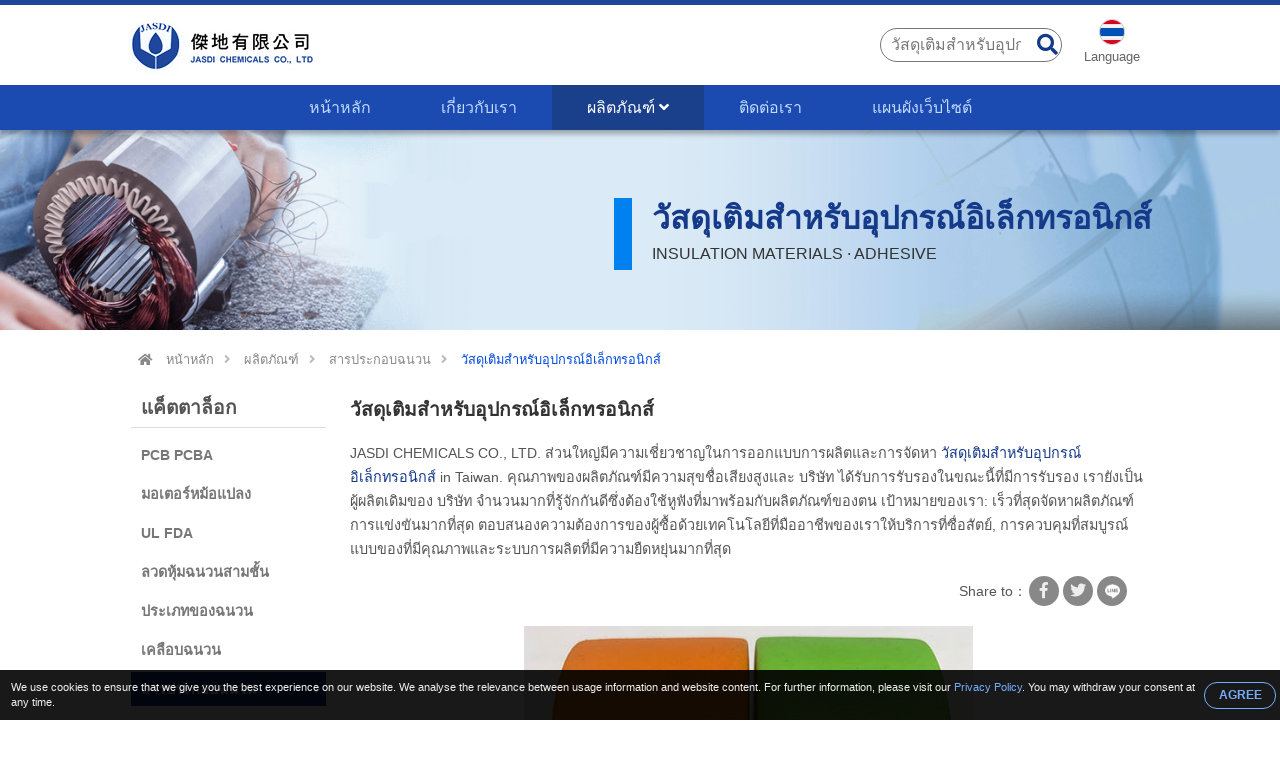

--- FILE ---
content_type: text/html; charset=UTF-8
request_url: https://www.insulationmaterial.co/th/potting-material-for-electronics.html
body_size: 13528
content:

<!DOCTYPE HTML>
<html lang="th">
<head>
	<meta charset="utf-8" />
	<meta name="viewport" content="width=device-width, initial-scale=1.0" />
	<meta name="format-detection" content="telephone=no">

			<title>ค้นหาผู้ผลิต วัสดุเติมสำหรับอุปกรณ์อิเล็กทรอนิกส์ ที่มีคุณภาพสูงและคู่มือผู้จัดจำหน่าย วัสดุเติมสำหรับอุปกรณ์อิเล็กทรอนิกส์ พร้อมโรงงานใน Taiwan</title>
<meta name="keywords" content="วัสดุเติมสำหรับอุปกรณ์อิเล็กทรอนิกส์, ดีที่สุด วัสดุเติมสำหรับอุปกรณ์อิเล็กทรอนิกส์, วัสดุเติมสำหรับอุปกรณ์อิเล็กทรอนิกส์ ผู้ผลิต, วัสดุเติมสำหรับอุปกรณ์อิเล็กทรอนิกส์ ผู้ผลิต , วัสดุเติมสำหรับอุปกรณ์อิเล็กทรอนิกส์ โรงงาน, คู่มือ, ผู้ค้าส่ง, ผู้จัดจำหน่าย, OEM, ODM" />
<meta name="description" content="เลือกซื้อคู่มือที่ดีที่สุดของ วัสดุเติมสำหรับอุปกรณ์อิเล็กทรอนิกส์ คุณต้องรู้เกี่ยวกับคุณภาพสูงสุดของ วัสดุเติมสำหรับอุปกรณ์อิเล็กทรอนิกส์ ผู้ผลิตผู้จัดจำหน่ายผู้ค้าส่งผู้จัดจำหน่าย OEM และ ODM จาก โรงงานใน Taiwan" />
		<meta name="robots" content="noodp"/>

	<meta property="og:title" content="ค้นหาผู้ผลิต วัสดุเติมสำหรับอุปกรณ์อิเล็กทรอนิกส์ ที่มีคุณภาพสูงและคู่มือผู้จัดจำหน่าย วัสดุเติมสำหรับอุปกรณ์อิเล็กทรอนิกส์ พร้อมโรงงานใน Taiwan. ">
	<meta property="og:description" content="เลือกซื้อคู่มือที่ดีที่สุดของ วัสดุเติมสำหรับอุปกรณ์อิเล็กทรอนิกส์ คุณต้องรู้เกี่ยวกับคุณภาพสูงสุดของ วัสดุเติมสำหรับอุปกรณ์อิเล็กทรอนิกส์ ผู้ผลิตผู้จัดจำหน่ายผู้ค้าส่งผู้จัดจำหน่าย OEM และ ODM จาก โรงงานใน Taiwan">
	<meta property="og:url" content="https://www.insulationmaterial.co/th/potting-material-for-electronics.html">
	<meta property="og:image" content="https://www.insulationmaterial.co/img/site.png">
	<meta property="og:site_name" name="author" content="JASDI CHEMICALS CO., LTD.">
	<meta property="og:type" content="website">
	<meta property="og:locale" content="en-US" />
	<meta property="og:locale:alternate" content="zh_TW" />
	<meta name="twitter:card" content="summary_large_image">

	<link rel="shortcut icon" href="img/fav.ico">
	<link rel="canonical" href="https://www.insulationmaterial.co/th/potting-material-for-electronics.html" />
	<link rel="alternate" type="application/rss+xml" title="JASDI CHEMICALS CO., LTD." href="rss.xml" />
	<!-- fontawesome -->
	<link rel="stylesheet" href="https://use.fontawesome.com/releases/v5.7.0/css/all.css" integrity="sha384-lZN37f5QGtY3VHgisS14W3ExzMWZxybE1SJSEsQp9S+oqd12jhcu+A56Ebc1zFSJ" crossorigin="anonymous">
	<!-- Hreflang -->
		<link rel="alternate" hreflang="en" href="https://www.insulationmaterial.co/potting-material-for-electronics.html" />
	<link rel="alternate" hreflang="fr" href="https://www.insulationmaterial.co/fr/potting-material-for-electronics.html" />
	<link rel="alternate" hreflang="de" href="https://www.insulationmaterial.co/de/potting-material-for-electronics.html" />
	<link rel="alternate" hreflang="ru" href="https://www.insulationmaterial.co/ru/potting-material-for-electronics.html" />
	<link rel="alternate" hreflang="pt" href="https://www.insulationmaterial.co/pt/potting-material-for-electronics.html" />
	<link rel="alternate" hreflang="it" href="https://www.insulationmaterial.co/it/potting-material-for-electronics.html" />
	<link rel="alternate" hreflang="hi" href="https://www.insulationmaterial.co/hi/potting-material-for-electronics.html" />
	<link rel="alternate" hreflang="es" href="https://www.insulationmaterial.co/es/potting-material-for-electronics.html" />
	<link rel="alternate" hreflang="nl" href="https://www.insulationmaterial.co/nl/potting-material-for-electronics.html" />
	<link rel="alternate" hreflang="ar" href="https://www.insulationmaterial.co/ar/potting-material-for-electronics.html" />
	<link rel="alternate" hreflang="th" href="https://www.insulationmaterial.co/th/potting-material-for-electronics.html" />
	<link rel="alternate" hreflang="id" href="https://www.insulationmaterial.co/id/potting-material-for-electronics.html" />
	<link rel="alternate" hreflang="bn" href="https://www.insulationmaterial.co/bn/potting-material-for-electronics.html" />
	<link rel="alternate" hreflang="tr" href="https://www.insulationmaterial.co/tr/potting-material-for-electronics.html" />
	<link rel="alternate" hreflang="vi" href="https://www.insulationmaterial.co/vi/potting-material-for-electronics.html" />
	<link rel="alternate" hreflang="tw" href="https://www.insulationmaterial.co/tw/potting-material-for-electronics.html" />
	
	<script type="application/ld+json">
	{
		"@context": "http://schema.org",
		"@type": "WebSite",
		"url": "https://www.insulationmaterial.co",
		"headline": "ค้นหาผู้ผลิต วัสดุเติมสำหรับอุปกรณ์อิเล็กทรอนิกส์ ที่มีคุณภาพสูงและคู่มือผู้จัดจำหน่าย วัสดุเติมสำหรับอุปกรณ์อิเล็กทรอนิกส์ พร้อมโรงงานใน Taiwan. ",
		"description": "เลือกซื้อคู่มือที่ดีที่สุดของ วัสดุเติมสำหรับอุปกรณ์อิเล็กทรอนิกส์ คุณต้องรู้เกี่ยวกับคุณภาพสูงสุดของ วัสดุเติมสำหรับอุปกรณ์อิเล็กทรอนิกส์ ผู้ผลิตผู้จัดจำหน่ายผู้ค้าส่งผู้จัดจำหน่าย OEM และ ODM จาก โรงงานใน Taiwan",
		"name": "JASDI CHEMICALS CO., LTD.",
		"image": "https://www.insulationmaterial.co/img/site.png"
	}
	</script>
	<!-- lang = ar style -->
		<!-- new_trans_lang style -->
	<style>
		.dropbtn{
			background: url(img/lan/fl_th@2x.png) 50% 15px no-repeat;
			background-size: 24px auto;
		}
	</style>
	<link type="text/css" rel="stylesheet" href="css/style.css">
	<style>
		.eupopup-container {
			background: rgba(0,0,0,.9);
			font-size: 0;
			text-align: center;
			display: none;
			z-index: 99;
			padding: 10px 5px;
			margin: 0;
		}

		.eupopup-container-top,
		.eupopup-container-fixedtop{
			position: fixed;
			bottom: 0; left: 0; right: 0;
			z-index: 999999999;
		}

		.eupopup-container-fixedtop{
			position: fixed;
		}

		.eupopup-container-bottom{
			position: fixed;
			bottom: 0; left: 0; right: 0;
		}

		.eupopup-container-bottomleft,
		.eupopup-container-bottomleft{
			position: fixed;
			bottom: 10px;
			left: 10px;
			width: 300px;
		}

		.eupopup-container-bottomright{
			position: fixed;
			bottom: 10px;
			right: 10px;
			width: 300px;
		}

		.eupopup-closebutton {
			font-size: 3rem;
			font-weight: 100;
			line-height: 3.5rem;
			color: #ddd;
			position: absolute;
			top: 0;
			right: 0;
			padding: 5px 10px;
		}
		.eupopup-closebutton:hover,
		.eupopup-closebutton:active {
			color: #fff;
			text-decoration: none;
		}

		.eupopup-head{
			font-size: 13px;
			line-height: 15px;
			font-weight: bold;
			color:#75adfe;
			text-align: left;
			padding: 5px 0;
		}

		.eupopup-body {
			color: #eee;
			font-size: 11px;
			line-height: 15px;
			display: inline-block;
			text-align: left;
			/*width: calc(100% - 70px);*/
			vertical-align: middle;
			padding: 0 5px;
		}
		.eupopup-body a{
			color: #75adfe;
			text-decoration: none;
		}
		.eupopup-body a:hover{
			color: #fff;
		}

		.eupopup-buttons{
			display: inline-block;
			vertical-align: middle;
			width: 70px;
		}

		.eupopup-button_1{
			font-weight: bold;
			font-size: 12px;
			line-height: 15px;
		}

		.eupopup-button_2{
			font-weight: normal;
			font-size: 13px;
			line-height: 20px;
		}

		.eupopup-buttons a{
			color: #75adfe;
			border: 1px solid #75adfe;
			padding: 5px 10px;
			border-radius: 30px;
			width: 50px;
			display: block;
		}
		.eupopup-buttons a:hover{
			color: #fff;
			border: 1px solid #fff;
		}
				@media (max-width: 1371px){
			.eupopup-body{
				width: calc(100% - 82px);
			}
		}
				@media (max-width: 460px){
			.eupopup-body{
				display: block;
				width: 100%;
				margin: 0 0 5px 0;
				padding: 0;
			}
			.eupopup-buttons {
			    display: block;
			    margin: 0 auto;
			}
		}
		@media (max-width: 812px) and (max-height: 375px){
						.eupopup-body{
				width: calc(100% - 82px);
			}
					}
		@media (max-width: 736px) and (max-height: 414px){
						.eupopup-body{
				width: calc(100% - 82px);
			}
					}
		@media (max-width: 667px) and (max-height: 375px){
			.eupopup-body{
				width: calc(100% - 82px);
			}
		}
		@media (max-width: 568px) and (max-height: 320px){
			.eupopup-body{
				width: calc(100% - 82px);
			}
		}
	</style>
</head>
<body itemscope itemtype="http://schema.org/WebPage">

<!-- Menu | Mobile, Pad Ver -->
<div id="mobileMenu" class="mobile_menu_list">
	<!-- mobile_menu_top -->
	<div class="mobile_menu_top">
		<!-- search -->
		<div id="sb-search_m" class="search_area_m">
			<form action="search.php" method="get">
				<label for="search">Please type search text...</label>
				<input class="search_text" type="text" value="วัสดุเติมสำหรับอุปกรณ์อิเล็กทรอนิกส์" name="q" id="search_m" />
				<button class="btn_search" type="submit" value="search" title="Search"><i class="fa fa-search"></i></button>
			</form>
		</div>
		<div class="btn_close_menu"><a href="javascript:void(0)" onclick="closeNav()" title="Close Menu">&#x2715;</a></div>
	</div>
	<ul itemscope itemtype="http://schema.org/Menu">
		<li itemprop="name" class=""><a href="index.html" title="หน้าหลัก"><i class="fa fa-home"></i>หน้าหลัก</a></li>
		<li itemprop="name" class=""><a href="introduction.html" title="เกี่ยวกับเรา"><i class="fa fa-users"></i>เกี่ยวกับเรา</a></li>
		<li itemprop="name" class=" active"><a href="products.html" title="ผลิตภัณฑ์"><i class="fa fa-list"></i>ผลิตภัณฑ์ <i class="fa fa-angle-down"></i></a>
						<ul itemscope itemtype="http://schema.org/MenuSection">
															<li itemprop="name"><a href="pcb-pcba.html" title="PCB PCBA">PCB PCBA</a>
																						<li itemprop="name"><a href="motor-transformer.html" title="มอเตอร์หม้อแปลง">มอเตอร์หม้อแปลง</a>
																						<li itemprop="name"><a href="ul-fda.html" title="UL FDA">UL FDA</a>
																						<li itemprop="name"><a href="triple-insulated-wire.html" title="ลวดหุ้มฉนวนสามชั้น">ลวดหุ้มฉนวนสามชั้น</a>
																						<li itemprop="name"><a href="types-of-insulation.html" title="ประเภทของฉนวน">ประเภทของฉนวน</a>
																						<li itemprop="name"><a href="insulating-coatings.html" title="เคลือบฉนวน">เคลือบฉนวน</a>
																						<li itemprop="name" class="active"><a href="insulating-compound.html" title="สารประกอบฉนวน">สารประกอบฉนวน</a>
										</li>
																						<li itemprop="name"><a href="insulation-adhesive.html" title="กาวติดฉนวน">กาวติดฉนวน</a>
																						<li itemprop="name"><a href="insulation-varnish.html" title="น้ำยาวานิช">น้ำยาวานิช</a>
																						<li itemprop="name"><a href="insulation-paper.html" title="กระดาษฉนวน">กระดาษฉนวน</a>
													</ul>
		</li>
		<li itemprop="name" class=""><a href="contact.html" title="contact"><i class="fa fa-envelope"></i>ติดต่อเรา</a></li>
		<li itemprop="name" class=""><a href="sitemap.html" title="แผนผังเว็บไซต์"><i class="fa fa-sitemap"></i>แผนผังเว็บไซต์</a></li>
	</ul>
</div>


<!-- Wrapper Start -->
<div class="wrapper" id="main">
	<!-- Header -->
	<header class="fade_Header">
		<div id="topline"></div>
		<!-- btn_Mobile_Menu -->
		<div class="btn_mobile_menu" onclick="openNav()" title="Open Menu"><a>&#9776;</a></div>
		<!-- Top -->
		<div class="top">
			<!-- search -->
			<div id="sb-search" class="search_area">
				<form action="search.php" method="get">
					<label for="search">Please type search text...</label>
					<input class="search_text" type="text" value="วัสดุเติมสำหรับอุปกรณ์อิเล็กทรอนิกส์" name="q" id="search" />
					<button class="btn_search" type="submit" value="search" title="Search"><i class="fa fa-search"></i></button>
				</form>
			</div>
			
			<!-- trans lang -->
			<div class="trans_lang">
				<!-- PC Ver -->
				<a href="#" onclick="langDropdown()" class="dropbtn" title="Thai, ภาษาไทย">
					 Language				</a>
				
				<!-- Mobile, Pad Ver -->
				<!-- <a href="#"  title="Thai, ภาษาไทย">
										<img onclick="langDropdown()" class="dropbtn mobile" src="img/lan/fl_th@2x.png" alt="ภาษาไทย"/>
					 
				</a> -->

				<div id="lang_Dropdown" class="trans_lang_content fadeIn">
					<div class="title">Choose Language:</div>
										<ul>
																	<li><a href="/potting-material-for-electronics.html" 
								title="English"
															><img src="img/lan/fl_en@2x.png" alt="English"/> English</a></li>
																	<li><a href="/fr/potting-material-for-electronics.html" 
								title="French, Français"
															><img src="img/lan/fl_fr@2x.png" alt="Français"/> Français</a></li>
																	<li><a href="/de/potting-material-for-electronics.html" 
								title="German, Deutsch"
															><img src="img/lan/fl_de@2x.png" alt="Deutsch"/> Deutsch</a></li>
																	<li><a href="/ru/potting-material-for-electronics.html" 
								title="Russian, Русский"
															><img src="img/lan/fl_ru@2x.png" alt="Русский"/> Русский</a></li>
																	<li><a href="/pt/potting-material-for-electronics.html" 
								title="Portuguese, Português"
															><img src="img/lan/fl_pt@2x.png" alt="Português"/> Português</a></li>
																	<li><a href="/it/potting-material-for-electronics.html" 
								title="Italian, Italiano"
															><img src="img/lan/fl_it@2x.png" alt="Italiano"/> Italiano</a></li>
																	<li><a href="/hi/potting-material-for-electronics.html" 
								title="Hindi, हिन्दी"
															><img src="img/lan/fl_hi@2x.png" alt="हिन्दी"/> हिन्दी</a></li>
																	<li><a href="/es/potting-material-for-electronics.html" 
								title="Spanish, Español"
															><img src="img/lan/fl_es@2x.png" alt="Español"/> Español</a></li>
																	<li><a href="/nl/potting-material-for-electronics.html" 
								title="Dutch, Nederlandse"
															><img src="img/lan/fl_nl@2x.png" alt="Nederlandse"/> Nederlandse</a></li>
																	<li><a href="/ar/potting-material-for-electronics.html" 
								title="Arabic, العربية"
															><img src="img/lan/fl_ar@2x.png" alt="العربية"/> العربية</a></li>
																	<li><a href="/vi/potting-material-for-electronics.html" 
								title="Vietnamese, Tiếng Việt"
															><img src="img/lan/fl_vi@2x.png" alt="Tiếng Việt"/> Tiếng Việt</a></li>
																	<li><a href="/th/potting-material-for-electronics.html" 
								title="Thai, ภาษาไทย"
								 class="cur"							><img src="img/lan/fl_th@2x.png" alt="ภาษาไทย"/> ภาษาไทย</a></li>
																	<li><a href="/id/potting-material-for-electronics.html" 
								title="Indonesian, Bahasa Indonesia"
															><img src="img/lan/fl_id@2x.png" alt="Bahasa Indonesia"/> Bahasa Indonesia</a></li>
																	<li><a href="/bn/potting-material-for-electronics.html" 
								title="Bengali, বাঙ্গালী"
															><img src="img/lan/fl_bn@2x.png" alt="বাঙ্গালী"/> বাঙ্গালী</a></li>
																	<li><a href="/tr/potting-material-for-electronics.html" 
								title="Turkish, Türk"
															><img src="img/lan/fl_tr@2x.png" alt="Türk"/> Türk</a></li>
																	<li><a href="/tw/potting-material-for-electronics.html" 
								title="Traditional Chinese, 繁體中文"
															><img src="img/lan/fl_tw@2x.png" alt="繁體中文"/> 繁體中文</a></li>
										</ul>
				</div>
			</div>
		</div>

		<!-- logo -->
		<div class="logo">
			<a href="index.html" title="JASDI CHEMICALS CO., LTD."></a>
		</div>

		

		<!-- Menu | PC Ver -->
		<div itemscope itemtype="http://schema.org/Menu" class="menu">
			<ul>
				<li itemprop="name" class=""><a href="index.html" title="หน้าหลัก">หน้าหลัก</a></li>
				<li itemprop="name" class=""><a href="introduction.html" title="เกี่ยวกับเรา">เกี่ยวกับเรา</a></li>
				<li itemprop="name" class="dropdown active"><a href="products.html" title="ผลิตภัณฑ์">ผลิตภัณฑ์ <i class="fa fa-angle-down"></i></a>
					<ul itemscope itemtype="http://schema.org/MenuSection" class="dropdown-content fadeIn">
											<li itemprop="name"><a href="pcb-pcba.html" title="PCB PCBA">PCB PCBA</a>
							<ul>
														</ul>
						</li>
											<li itemprop="name"><a href="motor-transformer.html" title="มอเตอร์หม้อแปลง">มอเตอร์หม้อแปลง</a>
							<ul>
														</ul>
						</li>
											<li itemprop="name"><a href="ul-fda.html" title="UL FDA">UL FDA</a>
							<ul>
														</ul>
						</li>
											<li itemprop="name"><a href="triple-insulated-wire.html" title="ลวดหุ้มฉนวนสามชั้น">ลวดหุ้มฉนวนสามชั้น</a>
							<ul>
														</ul>
						</li>
											<li itemprop="name"><a href="types-of-insulation.html" title="ประเภทของฉนวน">ประเภทของฉนวน</a>
							<ul>
														</ul>
						</li>
											<li itemprop="name"><a href="insulating-coatings.html" title="เคลือบฉนวน">เคลือบฉนวน</a>
							<ul>
														</ul>
						</li>
											<li itemprop="name"><a href="insulating-compound.html" title="สารประกอบฉนวน">สารประกอบฉนวน</a>
							<ul>
														</ul>
						</li>
											<li itemprop="name"><a href="insulation-adhesive.html" title="กาวติดฉนวน">กาวติดฉนวน</a>
							<ul>
														</ul>
						</li>
											<li itemprop="name"><a href="insulation-varnish.html" title="น้ำยาวานิช">น้ำยาวานิช</a>
							<ul>
														</ul>
						</li>
											<li itemprop="name"><a href="insulation-paper.html" title="กระดาษฉนวน">กระดาษฉนวน</a>
							<ul>
														</ul>
						</li>
										</ul>
				</li>
				<li itemprop="name" class=""><a href="contact.html" title="ติดต่อเรา">ติดต่อเรา</a></li>
				<li itemprop="name" class=""><a href="sitemap.html" title="แผนผังเว็บไซต์">แผนผังเว็บไซต์</a></li>
			</ul>
		</div>

		
	</header>

	<!-- Detail Banner -->
<div class="banner_content fade_Address">
	<div class="item"></div>
	<!-- key h1 | PC Ver -->
	<div class="key_h1">
				<h1 itemprop="name">วัสดุเติมสำหรับอุปกรณ์อิเล็กทรอนิกส์</h1>
				INSULATION MATERIALS · ADHESIVE
	</div>
</div>

<!-- Address -->
<div class="address fade_Address">
	<ul>
		<li><a href="index.html" title="หน้าหลัก"><i class="fa fa-home"></i> หน้าหลัก</a><i class="fa fa-angle-right"></i></li>
					<li class=""><a href="products.html" title="ผลิตภัณฑ์">ผลิตภัณฑ์</a><i class="fa fa-angle-right"></i></li>
			<li class=""><a href="insulating-compound.html" title="สารประกอบฉนวน">สารประกอบฉนวน</a><i class="fa fa-angle-right"></i></li> 
						<li class="active"><a href="http://www.insulationmaterial.co/th/potting-material-for-electronics.html" title="วัสดุเติมสำหรับอุปกรณ์อิเล็กทรอนิกส์">วัสดุเติมสำหรับอุปกรณ์อิเล็กทรอนิกส์</a></li>
				
	</ul>
</div>

<!-- Content -->
<section id="content">
	<!-- Left_Side -->
	<div class="left_side fade_Sidebar">
		<!-- Side Menu -->
<div class="side_title">แค็ตตาล็อก</div>
<aside itemscope itemtype="http://schema.org/MenuSection" class="side_menu">
	<ul>
			
									<li itemprop="name"><a href="pcb-pcba.html" title="PCB PCBA">PCB PCBA</a>
				</li>
							
		
			
									<li itemprop="name"><a href="motor-transformer.html" title="มอเตอร์หม้อแปลง">มอเตอร์หม้อแปลง</a>
				</li>
							
		
			
									<li itemprop="name"><a href="ul-fda.html" title="UL FDA">UL FDA</a>
				</li>
							
		
			
									<li itemprop="name"><a href="triple-insulated-wire.html" title="ลวดหุ้มฉนวนสามชั้น">ลวดหุ้มฉนวนสามชั้น</a>
				</li>
							
		
			
									<li itemprop="name"><a href="types-of-insulation.html" title="ประเภทของฉนวน">ประเภทของฉนวน</a>
				</li>
							
		
			
									<li itemprop="name"><a href="insulating-coatings.html" title="เคลือบฉนวน">เคลือบฉนวน</a>
				</li>
							
		
			
									<li itemprop="name" class="select"><a href="insulating-compound.html" title="สารประกอบฉนวน">สารประกอบฉนวน</a><i class="fa fa-angle-right"></i>
									</li>
							
		
			
									<li itemprop="name"><a href="insulation-adhesive.html" title="กาวติดฉนวน">กาวติดฉนวน</a>
				</li>
							
		
			
									<li itemprop="name"><a href="insulation-varnish.html" title="น้ำยาวานิช">น้ำยาวานิช</a>
				</li>
							
		
			
									<li itemprop="name"><a href="insulation-paper.html" title="กระดาษฉนวน">กระดาษฉนวน</a>
				</li>
							
		
	    </ul>
</aside>	</div>	

	<!-- Content_Detail -->
	<div class="content_detail fade_Content_Detail">
		<h2><a href="http://www.insulationmaterial.co/th/potting-material-for-electronics.html" title="วัสดุเติมสำหรับอุปกรณ์อิเล็กทรอนิกส์">วัสดุเติมสำหรับอุปกรณ์อิเล็กทรอนิกส์</a></h2>
		<div class="desp2">JASDI CHEMICALS CO., LTD. ส่วนใหญ่มีความเชี่ยวชาญในการออกแบบการผลิตและการจัดหา <a href='http://www.insulationmaterial.co/th/potting-material-for-electronics.html'><strong>วัสดุเติมสำหรับอุปกรณ์อิเล็กทรอนิกส์</strong></a> in Taiwan. คุณภาพของผลิตภัณฑ์มีความสุขชื่อเสียงสูงและ บริษัท ได้รับการรับรองในขณะนี้ที่มีการรับรอง เรายังเป็นผู้ผลิตเดิมของ บริษัท จำนวนมากที่รู้จักกันดีซึ่งต้องใช้หูฟังที่มาพร้อมกับผลิตภัณฑ์ของตน เป้าหมายของเรา: เร็วที่สุดจัดหาผลิตภัณฑ์การแข่งขันมากที่สุด ตอบสนองความต้องการของผู้ซื้อด้วยเทคโนโลยีที่มืออาชีพของเราให้บริการที่ซื่อสัตย์, การควบคุมที่สมบูรณ์แบบของที่มีคุณภาพและระบบการผลิตที่มีความยืดหยุ่นมากที่สุด</div>
		
		<!-- Social_Share -->
		<div class="social_share">
			<ul>
				<li>Share to：</li>
				<li><a target="_blank" rel="nofollow" class="social_share_btn facebook" href="https://www.facebook.com/sharer/sharer.php?u=https://www.insulationmaterial.co/th/potting-material-for-electronics.html&t=ค้นหาผู้ผลิต วัสดุเติมสำหรับอุปกรณ์อิเล็กทรอนิกส์ ที่มีคุณภาพสูงและคู่มือผู้จัดจำหน่าย วัสดุเติมสำหรับอุปกรณ์อิเล็กทรอนิกส์ พร้อมโรงงานใน Taiwan. "><i class="fab fa-facebook-f"></i></a></li>
		        <li><a target="_blank" rel="nofollow" class="social_share_btn twitter" href="https://twitter.com/intent/tweet?text=ค้นหาผู้ผลิต วัสดุเติมสำหรับอุปกรณ์อิเล็กทรอนิกส์ ที่มีคุณภาพสูงและคู่มือผู้จัดจำหน่าย วัสดุเติมสำหรับอุปกรณ์อิเล็กทรอนิกส์ พร้อมโรงงานใน Taiwan. &url=https://www.insulationmaterial.co/th/potting-material-for-electronics.html"><i class="fab fa-twitter"></i></a></li>
		        <!-- <li><a target="_blank" rel="nofollow" class="social_share_btn google_plus" href="https://plus.google.com/share?url=https://www.insulationmaterial.co/th/potting-material-for-electronics.html"><i class="fa fa-google-plus"></i></a></li> -->
		        <li><a target="_blank" rel="nofollow" class="social_share_btn line_pc" href="https://lineit.line.me/share/ui?text=ค้นหาผู้ผลิต วัสดุเติมสำหรับอุปกรณ์อิเล็กทรอนิกส์ ที่มีคุณภาพสูงและคู่มือผู้จัดจำหน่าย วัสดุเติมสำหรับอุปกรณ์อิเล็กทรอนิกส์ พร้อมโรงงานใน Taiwan. &url=https://www.insulationmaterial.co/th/potting-material-for-electronics.html"></a></li>
		        <li><a target="_blank" rel="nofollow" class="social_share_btn line_mobile" href="line://msg/text/ค้นหาผู้ผลิต วัสดุเติมสำหรับอุปกรณ์อิเล็กทรอนิกส์ ที่มีคุณภาพสูงและคู่มือผู้จัดจำหน่าย วัสดุเติมสำหรับอุปกรณ์อิเล็กทรอนิกส์ พร้อมโรงงานใน Taiwan. &nbsp;https://www.insulationmaterial.co/th/potting-material-for-electronics.html"></a></li>
			</ul>
		</div>

		<!-- 多張圖 -->
				<div class="products_detail_photo_multi">
			<div id="products_photo_change">
				<ul>
					<li><img src="productpic/pb_qzbo1574234896.jpg" alt='วัสดุเติมสำหรับอุปกรณ์อิเล็กทรอนิกส์ - SP-355' title="วัสดุเติมสำหรับอุปกรณ์อิเล็กทรอนิกส์ - SP-355" /></li>
				</ul>
			</div>

					</div>
		

		<!-- 單張圖 
		<div class="product_detail_photo">
			<a href="http://www.insulationmaterial.co/th/potting-material-for-electronics.html" title="วัสดุเติมสำหรับอุปกรณ์อิเล็กทรอนิกส์ - SP-355">
				<img src="productpic/pb_qzbo1574234896.jpg" alt="วัสดุเติมสำหรับอุปกรณ์อิเล็กทรอนิกส์ - SP-355" title="วัสดุเติมสำหรับอุปกรณ์อิเล็กทรอนิกส์ - SP-355"/>
			</a>
		</div>
		-->

		<div class="products_detail_name">วัสดุเติมสำหรับอุปกรณ์อิเล็กทรอนิกส์</div>
		<div class="products_detail_model">แบบ - SP-355</div>
				
		<!-- Products_Detial_Content -->
		<div class="products_detail_content">คุณสมบัติ<br />SP-355 เป็นสารหน่วงไฟและ UL 94 V-0 ความไวไฟ.ออกแบบเพื่อการห่อหุ้มระบบอิเล็กทรอนิกส์&อุปกรณ์ไฟฟ้า.การไหลที่ดี,ผสมง่าย&แอมป์;ใช้.<br />การหดตัวต่ำ,เหมาะอย่างยิ่งสำหรับการห่อหุ้มชิ้นส่วนหรือโมดูลที่ไวต่ออุณหภูมิ.<br />รักษาอุณหภูมิห้องหรือรักษาความร้อน.การนำความร้อนและคุณสมบัติทางไฟฟ้าที่ยอดเยี่ยมหลังจากหาย.<br />
<br />
<a class="pdfstyle" href="img/pdf/SP-355.pdf" target="_blank" title="SP-355">มากกว่า</a>                  </div>
		<div class="desp3">นอกจากนี้การใช้วัตถุดิบที่ดีที่สุดที่มีคุณภาพและอุปกรณ์เครื่องจักรที่ทันสมัย​​ช่วยให้เราสามารถมีการควบคุมดีกว่ากระบวนการผลิตของเราที่ทำให้เราสามารถผลิต <h3>วัสดุเติมสำหรับอุปกรณ์อิเล็กทรอนิกส์</h3> ที่ได้มาตรฐานสากลในแง่ของคุณภาพความทนทานและเสร็จสิ้น</div>
		
		<div onclick="open_contact_form()" class="btn_open_contact" title="Enquiry Now">Enquiry Now</div>
		<!-- Contact_Form hide/open, If User wanna and show it. -->
		<div id="contact_form_open" class="contact_form fadeIn" style="display: none;">
			<!--Start Contact form -->														
			<form name="enquirytable" method="post" action="enquiry.php" onSubmit="return chkform(this)" id="contact">
			<div id="tips">เพื่อความสะดวกรวดเร็ว การกรอกข้อมูลของท่านด้วยภาษาอังกฤษ จะช่วยทำให้เราสามารถบริการท่านได้ดียิ่งขึ้น</div>
			<div class="attention">* จำเป็นต้องมี</div>
			<div class="form-group">
				<label class="company_title">ไปยัง: JASDI CHEMICALS CO., LTD.</label>
			</div>

			<div class="form-group">	 
				<label for="Subject"><i class="attention">*</i>เรื่อง:</label>
				<input type="text" name="txt_subject" class="form-control" id="Subject" placeholder="Subject" value="วัสดุเติมสำหรับอุปกรณ์อิเล็กทรอนิกส์ - SP-355">
			</div>
			<div class="form-group title"> 
				<label>สอบถามข้อมูลรายละเอียด</label>
			</div>
			<div class="form-group">
				<label>Incoterm:</label>
				<select class="select-control" name="sel_incoterm" id="sel_incoterm" >
					<option value="">กรุณาเลือก</option>
					<option value="FOB">FOB</option>
					<option value="CIF">CIF</option>
					<option value="CNF">CNF</option>
					<option value="Other">อื่น ๆ</option>
				</select>
			</div>
			<div class="form-group">
				<label>การชำระเงิน:</label>
				<select class="select-control" name="sel_payment" id="sel_payment" >
					<option value="">กรุณาเลือก</option>
					<option value="L/C">L/C</option>
					<option value="T/T">T/T</option>
					<option value="Escrow">Escrow</option>
					<option value="Other">อื่น ๆ</option>
				</select>
			</div>
			<div class="form-group">
				<label for="INITIAL_ORDER_QUANTITY">จำนวนสั่งซื้อครั้งแรก:</label>
				<input name="txt_iniorderqty" type="text" class="form-control" id="INITIAL_ORDER_QUANTITY" placeholder="ORDER/QUANTITY">
			</div>
			<div class="form-group">
				<label for="MESSAGE"><i class="attention">*</i>ข้อความเพิ่มเติม:</label>
				<textarea class="textarea-control" name="txt_msg" id="MESSAGE" placeholder="Message"></textarea>
			</div>
			<div class="form-group title">
				<label>โปรดให้รายละเอียดต่อไปนี้ติดต่อ</label>
			</div>
			<div class="form-group">
				<label> ชื่อเรื่อง:</label>
			</div>
			<div class="form-group">
				<div class="checkbox_area">
					<label for="Mr"></label>
					<input name="rdb_title" type="radio" class="radio-control" value="mr" id="Mr" checked="checked"> Mr.
				</div>
				<div class="checkbox_area">
					<label for="Ms"></label>
					<input name="rdb_title" type="radio" class="radio-control" value="ms" id="Ms"> Ms.
				</div>
				<div class="checkbox_area">
					<label for="Mrs"></label>
					<input name="rdb_title" type="radio" class="radio-control" value="mrs" id="Mrs"> Mrs.
				</div>
			</div>
			<div class="form-group">
				<label for="FIRST_NAME"><i class="attention">*</i>ชื่อแรก:</label>
				<input type="text" name="txt_firname" class="form-control" id="FIRST_NAME" placeholder="Your Name" />
			</div>
			<div class="form-group">
				<label for="COMPANY_NAME"><i class="attention">*</i>ชื่อ บริษัท:</label>
				<input type="text" name="txt_companyname" class="form-control" id="COMPANY_NAME" placeholder="Company Name" />
			</div>
			<div class="form-group">
				<label><i class="attention">*</i>ประเทศ / พื้นที่:</label>
				<select class="select-control" name="sel_country" id="sel_country">
					<option value="">-- เลือกอย่างใดอย่างหนึ่ง --</option>
										<option value="AF">Afghanistan</option>
										<option value="AL">Albania</option>
										<option value="DZ">Algeria</option>
										<option value="AS">American Samoa</option>
										<option value="AD">Andorra</option>
										<option value="AO">Angola</option>
										<option value="AI">Anguilla</option>
										<option value="AQ">Antarctica</option>
										<option value="AG">Antigua and Barbuda</option>
										<option value="AR">Argentina</option>
										<option value="AM">Armenia</option>
										<option value="AW">Aruba</option>
										<option value="AU">Australia</option>
										<option value="AT">Austria</option>
										<option value="AZ">Azerbaijan</option>
										<option value="BS">Bahamas</option>
										<option value="BH">Bahrain</option>
										<option value="BD">Bangladesh</option>
										<option value="BB">Barbados</option>
										<option value="BY">Belarus</option>
										<option value="BE">Belgium</option>
										<option value="BZ">Belize</option>
										<option value="BJ">Benin</option>
										<option value="BM">Bermuda</option>
										<option value="BT">Bhutan</option>
										<option value="BO">Bolivia</option>
										<option value="BA">Bosnia & Herzegovina</option>
										<option value="BW">Botswana</option>
										<option value="BV">Bouvet Island</option>
										<option value="BR">Brazil</option>
										<option value="IO">British Indian Ocean Territory</option>
										<option value="BN">Brunei Darussalam</option>
										<option value="BG">Bulgaria</option>
										<option value="BF">Burkina Faso</option>
										<option value="BI">Burundi</option>
										<option value="KH">Cambodia</option>
										<option value="CM">Cameroon</option>
										<option value="CA">Canada</option>
										<option value="CV">Cape Verde</option>
										<option value="KY">Cayman Islands</option>
										<option value="CF">Central African Republic</option>
										<option value="TD">Chad</option>
										<option value="CL">Chile</option>
										<option value="CN">China</option>
										<option value="CX">Christmas Island</option>
										<option value="CC">Cocos (Keeling) Islands</option>
										<option value="CO">Colombia</option>
										<option value="KM">Comoros</option>
										<option value="CG">Congo (Brazzaville)</option>
										<option value="CD">Congo (Kinshasa)</option>
										<option value="CK">Cook Islands</option>
										<option value="CR">Costa Rica</option>
										<option value="CI">Cote d'Ivoire</option>
										<option value="HR">Croatia</option>
										<option value="CU">Cuba</option>
										<option value="CY">Cyprus</option>
										<option value="CZ">Czech Republic</option>
										<option value="DK">Denmark</option>
										<option value="DJ">Djibouti</option>
										<option value="DM">Dominica</option>
										<option value="DO">Dominican Republic</option>
										<option value="TL">East Timor</option>
										<option value="EC">Ecuador</option>
										<option value="EG">Egypt</option>
										<option value="SV">El Salvador</option>
										<option value="GQ">Equatorial Guinea</option>
										<option value="ER">Eritrea</option>
										<option value="EE">Estonia</option>
										<option value="ET">Ethiopia</option>
										<option value="FK">Falkland Islands</option>
										<option value="FO">Faroe Islands</option>
										<option value="FJ">Fiji</option>
										<option value="FI">Finland</option>
										<option value="FR">France</option>
										<option value="GF">French Guiana</option>
										<option value="PF">French Polynesia</option>
										<option value="TF">French Southern Territories</option>
										<option value="GA">Gabon</option>
										<option value="GM">Gambia</option>
										<option value="GE">Georgia</option>
										<option value="DE">Germany</option>
										<option value="GH">Ghana</option>
										<option value="GI">Gibraltar</option>
										<option value="GR">Greece</option>
										<option value="GL">Greenland</option>
										<option value="GD">Grenada</option>
										<option value="GP">Guadeloupe</option>
										<option value="GU">Guam</option>
										<option value="GT">Guatemala</option>
										<option value="GN">Guinea</option>
										<option value="GW">Guinea-Bissau</option>
										<option value="GY">Guyana</option>
										<option value="HT">Haiti</option>
										<option value="HM">Heard & McDonald Islands</option>
										<option value="HN">Honduras</option>
										<option value="HK">Hong Kong</option>
										<option value="HU">Hungary</option>
										<option value="IS">Iceland</option>
										<option value="IN">India</option>
										<option value="ID">Indonesia</option>
										<option value="IR">Iran</option>
										<option value="IQ">Iraq</option>
										<option value="IE">Ireland</option>
										<option value="IL">Israel</option>
										<option value="IT">Italy</option>
										<option value="JM">Jamaica</option>
										<option value="JP">Japan</option>
										<option value="JO">Jordan</option>
										<option value="KZ">Kazakhstan</option>
										<option value="KE">Kenya</option>
										<option value="KI">Kiribati</option>
										<option value="KW">Kuwait</option>
										<option value="KG">Kyrgyzstan</option>
										<option value="LA">Laos</option>
										<option value="LV">Latvia</option>
										<option value="LB">Lebanon</option>
										<option value="LS">Lesotho</option>
										<option value="LR">Liberia</option>
										<option value="LY">Libya</option>
										<option value="LI">Liechtenstein</option>
										<option value="LT">Lithuania</option>
										<option value="LU">Luxembourg</option>
										<option value="MO">Macau</option>
										<option value="MK">Macedonia</option>
										<option value="MG">Madagascar</option>
										<option value="MW">Malawi</option>
										<option value="MY">Malaysia</option>
										<option value="MV">Maldives</option>
										<option value="ML">Mali</option>
										<option value="MT">Malta</option>
										<option value="MH">Marshall Islands</option>
										<option value="MQ">Martinique</option>
										<option value="MR">Mauritania</option>
										<option value="MU">Mauritius</option>
										<option value="YT">Mayotte</option>
										<option value="MX">Mexico</option>
										<option value="FM">Micronesia</option>
										<option value="MD">Moldova</option>
										<option value="MC">Monaco</option>
										<option value="MN">Mongolia</option>
										<option value="MS">Montserrat</option>
										<option value="MA">Morocco</option>
										<option value="MZ">Mozambique</option>
										<option value="MM">Myanmar</option>
										<option value="NA">Namibia</option>
										<option value="NR">Nauru</option>
										<option value="NP">Nepal</option>
										<option value="NL">Netherlands</option>
										<option value="AN">Netherlands Antilles</option>
										<option value="NC">New Caledonia</option>
										<option value="NZ">New Zealand</option>
										<option value="NI">Nicaragua</option>
										<option value="NE">Niger</option>
										<option value="NG">Nigeria</option>
										<option value="NU">Niue</option>
										<option value="NF">Norfolk Island</option>
										<option value="KP">North Korea</option>
										<option value="MP">Northern Mariana Islands</option>
										<option value="NO">Norway</option>
										<option value="OM">Oman</option>
										<option value="PK">Pakistan</option>
										<option value="PW">Palau</option>
										<option value="PS">Palestine</option>
										<option value="PA">Panama</option>
										<option value="PG">Papua New Guinea</option>
										<option value="PY">Paraguay</option>
										<option value="PE">Peru</option>
										<option value="PH">Philippines</option>
										<option value="PN">Pitcairn</option>
										<option value="PL">Poland</option>
										<option value="PT">Portugal</option>
										<option value="PR">Puerto Rico</option>
										<option value="QA">Qatar</option>
										<option value="RE">Reunion</option>
										<option value="RO">Romania</option>
										<option value="RU">Russian Federation</option>
										<option value="RW">Rwanda</option>
										<option value="KN">Saint Kitts and Nevis</option>
										<option value="WS">Samoa</option>
										<option value="SM">San Marino</option>
										<option value="ST">Sao Tome and Principe</option>
										<option value="SA">Saudi Arabia</option>
										<option value="SN">Senegal</option>
										<option value="YU">Serbia and Montenegro</option>
										<option value="SC">Seychelles</option>
										<option value="SL">Sierra Leone</option>
										<option value="SG">Singapore</option>
										<option value="SK">Slovakia</option>
										<option value="SI">Slovenia</option>
										<option value="SB">Solomon Islands</option>
										<option value="SO">Somalia</option>
										<option value="ZA">South Africa</option>
										<option value="KR">South Korea</option>
										<option value="ES">Spain</option>
										<option value="LK">Sri Lanka</option>
										<option value="LC">St Lucia</option>
										<option value="SH">St. Helena</option>
										<option value="PM">St. Pierre and Miquelon</option>
										<option value="VC">St. Vincent and The Grenadines</option>
										<option value="SD">Sudan</option>
										<option value="SR">Suriname</option>
										<option value="SJ">Svalbard and Jan Mayen</option>
										<option value="SZ">Swaziland</option>
										<option value="SE">Sweden</option>
										<option value="CH">Switzerland</option>
										<option value="SY">Syria</option>
										<option value="TW">Taiwan</option>
										<option value="TJ">Tajikistan</option>
										<option value="TZ">Tanzania</option>
										<option value="TH">Thailand</option>
										<option value="TG">Togo</option>
										<option value="TK">Tokelau</option>
										<option value="TO">Tonga</option>
										<option value="TT">Trinidad & Tobago</option>
										<option value="TN">Tunisia</option>
										<option value="TR">Turkey</option>
										<option value="TM">Turkmenistan</option>
										<option value="TC">Turks and Caicos Islands</option>
										<option value="TV">Tuvalu</option>
										<option value="UG">Uganda</option>
										<option value="UA">Ukraine</option>
										<option value="UE">United Arab Emirates</option>
										<option value="GB">United Kingdom</option>
										<option value="US">United States</option>
										<option value="UM">United States Oceania</option>
										<option value="UY">Uruguay</option>
										<option value="UZ">Uzbekistan</option>
										<option value="VU">Vanuatu</option>
										<option value="VA">Vatican</option>
										<option value="VE">Venezuela</option>
										<option value="VN">Vietnam</option>
										<option value="VG">Virgin Islands (British)</option>
										<option value="WF">Wallis and Futuna</option>
										<option value="EH">Western Sahara</option>
										<option value="YE">Yemen</option>
										<option value="ZM">Zambia</option>
										<option value="ZW">Zimbabwe</option>
									</select>
			</div>
			<div class="form-group">
				<label for="ADDRESS">ที่อยู่:</label>
				<input name="txt_address" type="text" class="form-control" id="ADDRESS" placeholder="Address" />
			</div>
			<div class="form-group">
				<label for="E_MAIL"><i class="attention">*</i>E-mail:</label>
				<input name="txt_email" type="email" class="form-control" id="E_MAIL" placeholder="Email" />
			</div>
			<div class="form-group">
				<label for="TELEPHONE">เบอร์โทรศัพท์:</label>
				<input name="txt_tel" type="text" class="form-control" id="TELEPHONE" placeholder="Telephone" />
			</div>
			<div class="form-group">
				<label for="FAX">แฟกซ์:</label>
				<input name="txt_fax" type="text" class="form-control" id="FAX" placeholder="FAX" />
			</div>
			<div class="form-group">
				<label for="URL">URL:</label>
				<input name="txt_url" type="text" class="form-control" id="URL" placeholder="URL" />
			</div>
			<div class="form-group">
				<label for="vpic_value1"><i class="attention">*</i>Prove code:</label>
				<div class="provecode_area">
					<input id="vpic_value1" name="vpic" type="text" class="blur" value="" size="10" />
				</div>
				<div class="provecode_area">
					<img id="vpicg" src="vpic.php" alt="Click Refresh Prove code" title="Click Refresh Prove code" onclick="return chvpic();" />
					<div class="provecode_area_txts"><a title="Click Refresh Prove code" onclick="return chvpic();"><i class="fa fa-caret-left"></i> Click Refresh Prove code</a></div>
				</div>
			</div>
			<input type="hidden" name="check" value="" id="check">
			<div class="btn_area">
				<button class="btn_send" type="submit" name="Submit" value="Send" title="Send">Send</button>
				<button class="btn_reset" type="reset" name="Reset" value="Reset" title="Reset">Reset</button>			
			</div>
			</form>
			<!--End Contact form -->
		</div>
             	
     	<!-- Same Products List -->
     	<div class="product_list_title">ผลิตภัณฑ์ รายการ</div>
		<div class="products_area">
							 
																 
																 
																 
																 
																 
																 
																 
																 
																 
																 
																 
																 
																 
																 
																 
																 
																 
																 
																 
																 
																 
																 
																 
																 
																 
																 
																 
																 
																 
																 
																 
																 
																 
																 
																 
																 
																 
																 
																 
																 
																 
																 
																 
																 
																 
																 
																 
																 
																 
																 
																 
																 
																 
																 
																		
	<div itemscope itemtype="http://schema.org/Product" class="products_items">
		<div class="products_photo">
			<a href="potting-material.html" title="วัสดุปลูก - UL, MIL, IPC, FDA compliance">
				<div class="mask"><i class="fa fa-search"></i>View Detail</div>
				<img itemprop="image" src="productpic/pb_5p0k1574234868.jpg" alt="วัสดุปลูก - UL, MIL, IPC, FDA compliance" title="วัสดุปลูก - UL, MIL, IPC, FDA compliance"/>
			</a>
		</div>
		<div itemprop="name" class="products_name"><a href="potting-material.html" title="วัสดุปลูก - UL, MIL, IPC, FDA compliance">วัสดุปลูก</a></div>
		<div class="products_model"><a href="potting-material.html" title="วัสดุปลูก - UL, MIL, IPC, FDA compliance">UL, MIL, IPC, FDA compliance</a></div>
		<!-- schema product_code -->
		<div itemprop="brand" itemscope itemtype="http://schema.org/Brand" style="font-size:0; line-height:0;">JASDI CHEMICALS CO., LTD.</div>
		<div itemprop="description" style="font-size:0; line-height:0;">เลือกซื้อคู่มือที่ดีที่สุดของ วัสดุเติมสำหรับอุปกรณ์อิเล็กทรอนิกส์ คุณต้องรู้เกี่ยวกับคุณภาพสูงสุดของ วัสดุเติมสำหรับอุปกรณ์อิเล็กทรอนิกส์ ผู้ผลิตผู้จัดจำหน่ายผู้ค้าส่งผู้จัดจำหน่าย OEM และ ODM จาก โรงงานใน Taiwan</div>
		<div itemprop="sku" style="font-size:0; line-height:0;">UL, MIL, IPC, FDA compliance</div>
		<div itemprop="gtin8" style="font-size:0; line-height:0;">none</div>
		<div itemprop="offers" itemscope itemtype="http://schema.org/Offer" style="font-size:0; line-height:0;">
		    <span itemprop="price">999999999</span>
		    <span itemprop="availability">http://schema.org/InStock</span>
		    <span itemprop="priceCurrency">USD</span>
		    <span itemprop="priceValidUntil">2020-12-31</span>
		    <span itemprop="url">https://www.insulationmaterial.co/potting-material.html</span>
		</div>
		<div itemprop="review" itemscope itemtype="http://schema.org/Review" style="font-size:0; line-height:0;">
		    <span itemprop="author" itemscope itemtype="http://schema.org/Person">
		        <span itemprop="name">JASDI CHEMICALS CO., LTD.</span>
		    </span>
		</div>
		<div itemprop="aggregateRating" itemscope itemtype="http://schema.org/AggregateRating" style="font-size:0; line-height:0;">
		    <span itemprop="ratingValue">90</span>out of
		    <span itemprop="bestRating">100</span>based on
		    <span itemprop="ratingCount">100</span>user ratings
		</div>
	</div>
																						 
																		
	<div itemscope itemtype="http://schema.org/Product" class="products_items">
		<div class="products_photo">
			<a href="electronic-potting-compound.html" title="สารประกอบการเติมแบบอิเล็กทรอนิกส์ - EN-9050">
				<div class="mask"><i class="fa fa-search"></i>View Detail</div>
				<img itemprop="image" src="productpic/pb_jx9y1574234879.jpg" alt="สารประกอบการเติมแบบอิเล็กทรอนิกส์ - EN-9050" title="สารประกอบการเติมแบบอิเล็กทรอนิกส์ - EN-9050"/>
			</a>
		</div>
		<div itemprop="name" class="products_name"><a href="electronic-potting-compound.html" title="สารประกอบการเติมแบบอิเล็กทรอนิกส์ - EN-9050">สารประกอบการเติมแบบอิเล็กทรอนิกส์</a></div>
		<div class="products_model"><a href="electronic-potting-compound.html" title="สารประกอบการเติมแบบอิเล็กทรอนิกส์ - EN-9050">EN-9050</a></div>
		<!-- schema product_code -->
		<div itemprop="brand" itemscope itemtype="http://schema.org/Brand" style="font-size:0; line-height:0;">JASDI CHEMICALS CO., LTD.</div>
		<div itemprop="description" style="font-size:0; line-height:0;">เลือกซื้อคู่มือที่ดีที่สุดของ วัสดุเติมสำหรับอุปกรณ์อิเล็กทรอนิกส์ คุณต้องรู้เกี่ยวกับคุณภาพสูงสุดของ วัสดุเติมสำหรับอุปกรณ์อิเล็กทรอนิกส์ ผู้ผลิตผู้จัดจำหน่ายผู้ค้าส่งผู้จัดจำหน่าย OEM และ ODM จาก โรงงานใน Taiwan</div>
		<div itemprop="sku" style="font-size:0; line-height:0;">EN-9050</div>
		<div itemprop="gtin8" style="font-size:0; line-height:0;">none</div>
		<div itemprop="offers" itemscope itemtype="http://schema.org/Offer" style="font-size:0; line-height:0;">
		    <span itemprop="price">999999999</span>
		    <span itemprop="availability">http://schema.org/InStock</span>
		    <span itemprop="priceCurrency">USD</span>
		    <span itemprop="priceValidUntil">2020-12-31</span>
		    <span itemprop="url">https://www.insulationmaterial.co/electronic-potting-compound.html</span>
		</div>
		<div itemprop="review" itemscope itemtype="http://schema.org/Review" style="font-size:0; line-height:0;">
		    <span itemprop="author" itemscope itemtype="http://schema.org/Person">
		        <span itemprop="name">JASDI CHEMICALS CO., LTD.</span>
		    </span>
		</div>
		<div itemprop="aggregateRating" itemscope itemtype="http://schema.org/AggregateRating" style="font-size:0; line-height:0;">
		    <span itemprop="ratingValue">90</span>out of
		    <span itemprop="bestRating">100</span>based on
		    <span itemprop="ratingCount">100</span>user ratings
		</div>
	</div>
																						 
																		
	<div itemscope itemtype="http://schema.org/Product" class="products_items">
		<div class="products_photo">
			<a href="electrical-potting-compound.html" title="สารผสมไฟฟ้า - X1087BK">
				<div class="mask"><i class="fa fa-search"></i>View Detail</div>
				<img itemprop="image" src="productpic/pb_df571574234888.jpg" alt="สารผสมไฟฟ้า - X1087BK" title="สารผสมไฟฟ้า - X1087BK"/>
			</a>
		</div>
		<div itemprop="name" class="products_name"><a href="electrical-potting-compound.html" title="สารผสมไฟฟ้า - X1087BK">สารผสมไฟฟ้า</a></div>
		<div class="products_model"><a href="electrical-potting-compound.html" title="สารผสมไฟฟ้า - X1087BK">X1087BK</a></div>
		<!-- schema product_code -->
		<div itemprop="brand" itemscope itemtype="http://schema.org/Brand" style="font-size:0; line-height:0;">JASDI CHEMICALS CO., LTD.</div>
		<div itemprop="description" style="font-size:0; line-height:0;">เลือกซื้อคู่มือที่ดีที่สุดของ วัสดุเติมสำหรับอุปกรณ์อิเล็กทรอนิกส์ คุณต้องรู้เกี่ยวกับคุณภาพสูงสุดของ วัสดุเติมสำหรับอุปกรณ์อิเล็กทรอนิกส์ ผู้ผลิตผู้จัดจำหน่ายผู้ค้าส่งผู้จัดจำหน่าย OEM และ ODM จาก โรงงานใน Taiwan</div>
		<div itemprop="sku" style="font-size:0; line-height:0;">X1087BK</div>
		<div itemprop="gtin8" style="font-size:0; line-height:0;">none</div>
		<div itemprop="offers" itemscope itemtype="http://schema.org/Offer" style="font-size:0; line-height:0;">
		    <span itemprop="price">999999999</span>
		    <span itemprop="availability">http://schema.org/InStock</span>
		    <span itemprop="priceCurrency">USD</span>
		    <span itemprop="priceValidUntil">2020-12-31</span>
		    <span itemprop="url">https://www.insulationmaterial.co/electrical-potting-compound.html</span>
		</div>
		<div itemprop="review" itemscope itemtype="http://schema.org/Review" style="font-size:0; line-height:0;">
		    <span itemprop="author" itemscope itemtype="http://schema.org/Person">
		        <span itemprop="name">JASDI CHEMICALS CO., LTD.</span>
		    </span>
		</div>
		<div itemprop="aggregateRating" itemscope itemtype="http://schema.org/AggregateRating" style="font-size:0; line-height:0;">
		    <span itemprop="ratingValue">90</span>out of
		    <span itemprop="bestRating">100</span>based on
		    <span itemprop="ratingCount">100</span>user ratings
		</div>
	</div>
																													 
																		
	<div itemscope itemtype="http://schema.org/Product" class="products_items">
		<div class="products_photo">
			<a href="ceramic-potting-compound.html" title="สารผสมเซรามิกส์ - 586">
				<div class="mask"><i class="fa fa-search"></i>View Detail</div>
				<img itemprop="image" src="productpic/pb_se7t1574234905.jpg" alt="สารผสมเซรามิกส์ - 586" title="สารผสมเซรามิกส์ - 586"/>
			</a>
		</div>
		<div itemprop="name" class="products_name"><a href="ceramic-potting-compound.html" title="สารผสมเซรามิกส์ - 586">สารผสมเซรามิกส์</a></div>
		<div class="products_model"><a href="ceramic-potting-compound.html" title="สารผสมเซรามิกส์ - 586">586</a></div>
		<!-- schema product_code -->
		<div itemprop="brand" itemscope itemtype="http://schema.org/Brand" style="font-size:0; line-height:0;">JASDI CHEMICALS CO., LTD.</div>
		<div itemprop="description" style="font-size:0; line-height:0;">เลือกซื้อคู่มือที่ดีที่สุดของ วัสดุเติมสำหรับอุปกรณ์อิเล็กทรอนิกส์ คุณต้องรู้เกี่ยวกับคุณภาพสูงสุดของ วัสดุเติมสำหรับอุปกรณ์อิเล็กทรอนิกส์ ผู้ผลิตผู้จัดจำหน่ายผู้ค้าส่งผู้จัดจำหน่าย OEM และ ODM จาก โรงงานใน Taiwan</div>
		<div itemprop="sku" style="font-size:0; line-height:0;">586</div>
		<div itemprop="gtin8" style="font-size:0; line-height:0;">none</div>
		<div itemprop="offers" itemscope itemtype="http://schema.org/Offer" style="font-size:0; line-height:0;">
		    <span itemprop="price">999999999</span>
		    <span itemprop="availability">http://schema.org/InStock</span>
		    <span itemprop="priceCurrency">USD</span>
		    <span itemprop="priceValidUntil">2020-12-31</span>
		    <span itemprop="url">https://www.insulationmaterial.co/ceramic-potting-compound.html</span>
		</div>
		<div itemprop="review" itemscope itemtype="http://schema.org/Review" style="font-size:0; line-height:0;">
		    <span itemprop="author" itemscope itemtype="http://schema.org/Person">
		        <span itemprop="name">JASDI CHEMICALS CO., LTD.</span>
		    </span>
		</div>
		<div itemprop="aggregateRating" itemscope itemtype="http://schema.org/AggregateRating" style="font-size:0; line-height:0;">
		    <span itemprop="ratingValue">90</span>out of
		    <span itemprop="bestRating">100</span>based on
		    <span itemprop="ratingCount">100</span>user ratings
		</div>
	</div>
																						 
																		
	<div itemscope itemtype="http://schema.org/Product" class="products_items">
		<div class="products_photo">
			<a href="clear-potting-compound.html" title="เคลียร์ Potting Compound - EP-177">
				<div class="mask"><i class="fa fa-search"></i>View Detail</div>
				<img itemprop="image" src="productpic/pb_letb1574234914.jpg" alt="เคลียร์ Potting Compound - EP-177" title="เคลียร์ Potting Compound - EP-177"/>
			</a>
		</div>
		<div itemprop="name" class="products_name"><a href="clear-potting-compound.html" title="เคลียร์ Potting Compound - EP-177">เคลียร์ Potting Compound</a></div>
		<div class="products_model"><a href="clear-potting-compound.html" title="เคลียร์ Potting Compound - EP-177">EP-177</a></div>
		<!-- schema product_code -->
		<div itemprop="brand" itemscope itemtype="http://schema.org/Brand" style="font-size:0; line-height:0;">JASDI CHEMICALS CO., LTD.</div>
		<div itemprop="description" style="font-size:0; line-height:0;">เลือกซื้อคู่มือที่ดีที่สุดของ วัสดุเติมสำหรับอุปกรณ์อิเล็กทรอนิกส์ คุณต้องรู้เกี่ยวกับคุณภาพสูงสุดของ วัสดุเติมสำหรับอุปกรณ์อิเล็กทรอนิกส์ ผู้ผลิตผู้จัดจำหน่ายผู้ค้าส่งผู้จัดจำหน่าย OEM และ ODM จาก โรงงานใน Taiwan</div>
		<div itemprop="sku" style="font-size:0; line-height:0;">EP-177</div>
		<div itemprop="gtin8" style="font-size:0; line-height:0;">none</div>
		<div itemprop="offers" itemscope itemtype="http://schema.org/Offer" style="font-size:0; line-height:0;">
		    <span itemprop="price">999999999</span>
		    <span itemprop="availability">http://schema.org/InStock</span>
		    <span itemprop="priceCurrency">USD</span>
		    <span itemprop="priceValidUntil">2020-12-31</span>
		    <span itemprop="url">https://www.insulationmaterial.co/clear-potting-compound.html</span>
		</div>
		<div itemprop="review" itemscope itemtype="http://schema.org/Review" style="font-size:0; line-height:0;">
		    <span itemprop="author" itemscope itemtype="http://schema.org/Person">
		        <span itemprop="name">JASDI CHEMICALS CO., LTD.</span>
		    </span>
		</div>
		<div itemprop="aggregateRating" itemscope itemtype="http://schema.org/AggregateRating" style="font-size:0; line-height:0;">
		    <span itemprop="ratingValue">90</span>out of
		    <span itemprop="bestRating">100</span>based on
		    <span itemprop="ratingCount">100</span>user ratings
		</div>
	</div>
																						 
																		
	<div itemscope itemtype="http://schema.org/Product" class="products_items">
		<div class="products_photo">
			<a href="potting-material-for-electronic-components.html" title="การเติมวัสดุสำหรับชิ้นส่วนอิเล็กทรอนิกส์ - JP-250">
				<div class="mask"><i class="fa fa-search"></i>View Detail</div>
				<img itemprop="image" src="productpic/pb_3zam1574234923.jpg" alt="การเติมวัสดุสำหรับชิ้นส่วนอิเล็กทรอนิกส์ - JP-250" title="การเติมวัสดุสำหรับชิ้นส่วนอิเล็กทรอนิกส์ - JP-250"/>
			</a>
		</div>
		<div itemprop="name" class="products_name"><a href="potting-material-for-electronic-components.html" title="การเติมวัสดุสำหรับชิ้นส่วนอิเล็กทรอนิกส์ - JP-250">การเติมวัสดุสำหรับชิ้นส่วนอิเล็กทรอนิกส์</a></div>
		<div class="products_model"><a href="potting-material-for-electronic-components.html" title="การเติมวัสดุสำหรับชิ้นส่วนอิเล็กทรอนิกส์ - JP-250">JP-250</a></div>
		<!-- schema product_code -->
		<div itemprop="brand" itemscope itemtype="http://schema.org/Brand" style="font-size:0; line-height:0;">JASDI CHEMICALS CO., LTD.</div>
		<div itemprop="description" style="font-size:0; line-height:0;">เลือกซื้อคู่มือที่ดีที่สุดของ วัสดุเติมสำหรับอุปกรณ์อิเล็กทรอนิกส์ คุณต้องรู้เกี่ยวกับคุณภาพสูงสุดของ วัสดุเติมสำหรับอุปกรณ์อิเล็กทรอนิกส์ ผู้ผลิตผู้จัดจำหน่ายผู้ค้าส่งผู้จัดจำหน่าย OEM และ ODM จาก โรงงานใน Taiwan</div>
		<div itemprop="sku" style="font-size:0; line-height:0;">JP-250</div>
		<div itemprop="gtin8" style="font-size:0; line-height:0;">none</div>
		<div itemprop="offers" itemscope itemtype="http://schema.org/Offer" style="font-size:0; line-height:0;">
		    <span itemprop="price">999999999</span>
		    <span itemprop="availability">http://schema.org/InStock</span>
		    <span itemprop="priceCurrency">USD</span>
		    <span itemprop="priceValidUntil">2020-12-31</span>
		    <span itemprop="url">https://www.insulationmaterial.co/potting-material-for-electronic-components.html</span>
		</div>
		<div itemprop="review" itemscope itemtype="http://schema.org/Review" style="font-size:0; line-height:0;">
		    <span itemprop="author" itemscope itemtype="http://schema.org/Person">
		        <span itemprop="name">JASDI CHEMICALS CO., LTD.</span>
		    </span>
		</div>
		<div itemprop="aggregateRating" itemscope itemtype="http://schema.org/AggregateRating" style="font-size:0; line-height:0;">
		    <span itemprop="ratingValue">90</span>out of
		    <span itemprop="bestRating">100</span>based on
		    <span itemprop="ratingCount">100</span>user ratings
		</div>
	</div>
																						 
																		
	<div itemscope itemtype="http://schema.org/Product" class="products_items">
		<div class="products_photo">
			<a href="motor-potting.html" title="มอเตอร์ Potting - MC62/W363">
				<div class="mask"><i class="fa fa-search"></i>View Detail</div>
				<img itemprop="image" src="productpic/pb_v0ho1574234931.jpg" alt="มอเตอร์ Potting - MC62/W363" title="มอเตอร์ Potting - MC62/W363"/>
			</a>
		</div>
		<div itemprop="name" class="products_name"><a href="motor-potting.html" title="มอเตอร์ Potting - MC62/W363">มอเตอร์ Potting</a></div>
		<div class="products_model"><a href="motor-potting.html" title="มอเตอร์ Potting - MC62/W363">MC62/W363</a></div>
		<!-- schema product_code -->
		<div itemprop="brand" itemscope itemtype="http://schema.org/Brand" style="font-size:0; line-height:0;">JASDI CHEMICALS CO., LTD.</div>
		<div itemprop="description" style="font-size:0; line-height:0;">เลือกซื้อคู่มือที่ดีที่สุดของ วัสดุเติมสำหรับอุปกรณ์อิเล็กทรอนิกส์ คุณต้องรู้เกี่ยวกับคุณภาพสูงสุดของ วัสดุเติมสำหรับอุปกรณ์อิเล็กทรอนิกส์ ผู้ผลิตผู้จัดจำหน่ายผู้ค้าส่งผู้จัดจำหน่าย OEM และ ODM จาก โรงงานใน Taiwan</div>
		<div itemprop="sku" style="font-size:0; line-height:0;">MC62/W363</div>
		<div itemprop="gtin8" style="font-size:0; line-height:0;">none</div>
		<div itemprop="offers" itemscope itemtype="http://schema.org/Offer" style="font-size:0; line-height:0;">
		    <span itemprop="price">999999999</span>
		    <span itemprop="availability">http://schema.org/InStock</span>
		    <span itemprop="priceCurrency">USD</span>
		    <span itemprop="priceValidUntil">2020-12-31</span>
		    <span itemprop="url">https://www.insulationmaterial.co/motor-potting.html</span>
		</div>
		<div itemprop="review" itemscope itemtype="http://schema.org/Review" style="font-size:0; line-height:0;">
		    <span itemprop="author" itemscope itemtype="http://schema.org/Person">
		        <span itemprop="name">JASDI CHEMICALS CO., LTD.</span>
		    </span>
		</div>
		<div itemprop="aggregateRating" itemscope itemtype="http://schema.org/AggregateRating" style="font-size:0; line-height:0;">
		    <span itemprop="ratingValue">90</span>out of
		    <span itemprop="bestRating">100</span>based on
		    <span itemprop="ratingCount">100</span>user ratings
		</div>
	</div>
																						 
																		
	<div itemscope itemtype="http://schema.org/Product" class="products_items">
		<div class="products_photo">
			<a href="potting-compound-for-electronic-components.html" title="สารประกอบการเติมสำหรับชิ้นส่วนอิเล็กทรอนิกส์ - 471-5LL">
				<div class="mask"><i class="fa fa-search"></i>View Detail</div>
				<img itemprop="image" src="productpic/pb_spnm1574234948.jpg" alt="สารประกอบการเติมสำหรับชิ้นส่วนอิเล็กทรอนิกส์ - 471-5LL" title="สารประกอบการเติมสำหรับชิ้นส่วนอิเล็กทรอนิกส์ - 471-5LL"/>
			</a>
		</div>
		<div itemprop="name" class="products_name"><a href="potting-compound-for-electronic-components.html" title="สารประกอบการเติมสำหรับชิ้นส่วนอิเล็กทรอนิกส์ - 471-5LL">สารประกอบการเติมสำหรับชิ้นส่วนอิเล็กทรอนิกส์</a></div>
		<div class="products_model"><a href="potting-compound-for-electronic-components.html" title="สารประกอบการเติมสำหรับชิ้นส่วนอิเล็กทรอนิกส์ - 471-5LL">471-5LL</a></div>
		<!-- schema product_code -->
		<div itemprop="brand" itemscope itemtype="http://schema.org/Brand" style="font-size:0; line-height:0;">JASDI CHEMICALS CO., LTD.</div>
		<div itemprop="description" style="font-size:0; line-height:0;">เลือกซื้อคู่มือที่ดีที่สุดของ วัสดุเติมสำหรับอุปกรณ์อิเล็กทรอนิกส์ คุณต้องรู้เกี่ยวกับคุณภาพสูงสุดของ วัสดุเติมสำหรับอุปกรณ์อิเล็กทรอนิกส์ ผู้ผลิตผู้จัดจำหน่ายผู้ค้าส่งผู้จัดจำหน่าย OEM และ ODM จาก โรงงานใน Taiwan</div>
		<div itemprop="sku" style="font-size:0; line-height:0;">471-5LL</div>
		<div itemprop="gtin8" style="font-size:0; line-height:0;">none</div>
		<div itemprop="offers" itemscope itemtype="http://schema.org/Offer" style="font-size:0; line-height:0;">
		    <span itemprop="price">999999999</span>
		    <span itemprop="availability">http://schema.org/InStock</span>
		    <span itemprop="priceCurrency">USD</span>
		    <span itemprop="priceValidUntil">2020-12-31</span>
		    <span itemprop="url">https://www.insulationmaterial.co/potting-compound-for-electronic-components.html</span>
		</div>
		<div itemprop="review" itemscope itemtype="http://schema.org/Review" style="font-size:0; line-height:0;">
		    <span itemprop="author" itemscope itemtype="http://schema.org/Person">
		        <span itemprop="name">JASDI CHEMICALS CO., LTD.</span>
		    </span>
		</div>
		<div itemprop="aggregateRating" itemscope itemtype="http://schema.org/AggregateRating" style="font-size:0; line-height:0;">
		    <span itemprop="ratingValue">90</span>out of
		    <span itemprop="bestRating">100</span>based on
		    <span itemprop="ratingCount">100</span>user ratings
		</div>
	</div>
																						 
																		
	<div itemscope itemtype="http://schema.org/Product" class="products_items">
		<div class="products_photo">
			<a href="resin-potting-compound.html" title="สารประกอบผสมเรซิน - 50-3150FR">
				<div class="mask"><i class="fa fa-search"></i>View Detail</div>
				<img itemprop="image" src="productpic/pb_ahx81574234957.jpg" alt="สารประกอบผสมเรซิน - 50-3150FR" title="สารประกอบผสมเรซิน - 50-3150FR"/>
			</a>
		</div>
		<div itemprop="name" class="products_name"><a href="resin-potting-compound.html" title="สารประกอบผสมเรซิน - 50-3150FR">สารประกอบผสมเรซิน</a></div>
		<div class="products_model"><a href="resin-potting-compound.html" title="สารประกอบผสมเรซิน - 50-3150FR">50-3150FR</a></div>
		<!-- schema product_code -->
		<div itemprop="brand" itemscope itemtype="http://schema.org/Brand" style="font-size:0; line-height:0;">JASDI CHEMICALS CO., LTD.</div>
		<div itemprop="description" style="font-size:0; line-height:0;">เลือกซื้อคู่มือที่ดีที่สุดของ วัสดุเติมสำหรับอุปกรณ์อิเล็กทรอนิกส์ คุณต้องรู้เกี่ยวกับคุณภาพสูงสุดของ วัสดุเติมสำหรับอุปกรณ์อิเล็กทรอนิกส์ ผู้ผลิตผู้จัดจำหน่ายผู้ค้าส่งผู้จัดจำหน่าย OEM และ ODM จาก โรงงานใน Taiwan</div>
		<div itemprop="sku" style="font-size:0; line-height:0;">50-3150FR</div>
		<div itemprop="gtin8" style="font-size:0; line-height:0;">none</div>
		<div itemprop="offers" itemscope itemtype="http://schema.org/Offer" style="font-size:0; line-height:0;">
		    <span itemprop="price">999999999</span>
		    <span itemprop="availability">http://schema.org/InStock</span>
		    <span itemprop="priceCurrency">USD</span>
		    <span itemprop="priceValidUntil">2020-12-31</span>
		    <span itemprop="url">https://www.insulationmaterial.co/resin-potting-compound.html</span>
		</div>
		<div itemprop="review" itemscope itemtype="http://schema.org/Review" style="font-size:0; line-height:0;">
		    <span itemprop="author" itemscope itemtype="http://schema.org/Person">
		        <span itemprop="name">JASDI CHEMICALS CO., LTD.</span>
		    </span>
		</div>
		<div itemprop="aggregateRating" itemscope itemtype="http://schema.org/AggregateRating" style="font-size:0; line-height:0;">
		    <span itemprop="ratingValue">90</span>out of
		    <span itemprop="bestRating">100</span>based on
		    <span itemprop="ratingCount">100</span>user ratings
		</div>
	</div>
																						 
																		
	<div itemscope itemtype="http://schema.org/Product" class="products_items">
		<div class="products_photo">
			<a href="high-temp-potting-compound.html" title="สารประกอบที่ทนอุณหภูมิสูง - 813-9">
				<div class="mask"><i class="fa fa-search"></i>View Detail</div>
				<img itemprop="image" src="productpic/pb_d6761574235215.jpg" alt="สารประกอบที่ทนอุณหภูมิสูง - 813-9" title="สารประกอบที่ทนอุณหภูมิสูง - 813-9"/>
			</a>
		</div>
		<div itemprop="name" class="products_name"><a href="high-temp-potting-compound.html" title="สารประกอบที่ทนอุณหภูมิสูง - 813-9">สารประกอบที่ทนอุณหภูมิสูง</a></div>
		<div class="products_model"><a href="high-temp-potting-compound.html" title="สารประกอบที่ทนอุณหภูมิสูง - 813-9">813-9</a></div>
		<!-- schema product_code -->
		<div itemprop="brand" itemscope itemtype="http://schema.org/Brand" style="font-size:0; line-height:0;">JASDI CHEMICALS CO., LTD.</div>
		<div itemprop="description" style="font-size:0; line-height:0;">เลือกซื้อคู่มือที่ดีที่สุดของ วัสดุเติมสำหรับอุปกรณ์อิเล็กทรอนิกส์ คุณต้องรู้เกี่ยวกับคุณภาพสูงสุดของ วัสดุเติมสำหรับอุปกรณ์อิเล็กทรอนิกส์ ผู้ผลิตผู้จัดจำหน่ายผู้ค้าส่งผู้จัดจำหน่าย OEM และ ODM จาก โรงงานใน Taiwan</div>
		<div itemprop="sku" style="font-size:0; line-height:0;">813-9</div>
		<div itemprop="gtin8" style="font-size:0; line-height:0;">none</div>
		<div itemprop="offers" itemscope itemtype="http://schema.org/Offer" style="font-size:0; line-height:0;">
		    <span itemprop="price">999999999</span>
		    <span itemprop="availability">http://schema.org/InStock</span>
		    <span itemprop="priceCurrency">USD</span>
		    <span itemprop="priceValidUntil">2020-12-31</span>
		    <span itemprop="url">https://www.insulationmaterial.co/high-temp-potting-compound.html</span>
		</div>
		<div itemprop="review" itemscope itemtype="http://schema.org/Review" style="font-size:0; line-height:0;">
		    <span itemprop="author" itemscope itemtype="http://schema.org/Person">
		        <span itemprop="name">JASDI CHEMICALS CO., LTD.</span>
		    </span>
		</div>
		<div itemprop="aggregateRating" itemscope itemtype="http://schema.org/AggregateRating" style="font-size:0; line-height:0;">
		    <span itemprop="ratingValue">90</span>out of
		    <span itemprop="bestRating">100</span>based on
		    <span itemprop="ratingCount">100</span>user ratings
		</div>
	</div>
																						 
																		
	<div itemscope itemtype="http://schema.org/Product" class="products_items">
		<div class="products_photo">
			<a href="high-thermal-conductivity-potting-compound.html" title="สารประกอบการนำความร้อนสูง - SP-8845">
				<div class="mask"><i class="fa fa-search"></i>View Detail</div>
				<img itemprop="image" src="productpic/pb_4xks1574747467.jpg" alt="สารประกอบการนำความร้อนสูง - SP-8845" title="สารประกอบการนำความร้อนสูง - SP-8845"/>
			</a>
		</div>
		<div itemprop="name" class="products_name"><a href="high-thermal-conductivity-potting-compound.html" title="สารประกอบการนำความร้อนสูง - SP-8845">สารประกอบการนำความร้อนสูง</a></div>
		<div class="products_model"><a href="high-thermal-conductivity-potting-compound.html" title="สารประกอบการนำความร้อนสูง - SP-8845">SP-8845</a></div>
		<!-- schema product_code -->
		<div itemprop="brand" itemscope itemtype="http://schema.org/Brand" style="font-size:0; line-height:0;">JASDI CHEMICALS CO., LTD.</div>
		<div itemprop="description" style="font-size:0; line-height:0;">เลือกซื้อคู่มือที่ดีที่สุดของ วัสดุเติมสำหรับอุปกรณ์อิเล็กทรอนิกส์ คุณต้องรู้เกี่ยวกับคุณภาพสูงสุดของ วัสดุเติมสำหรับอุปกรณ์อิเล็กทรอนิกส์ ผู้ผลิตผู้จัดจำหน่ายผู้ค้าส่งผู้จัดจำหน่าย OEM และ ODM จาก โรงงานใน Taiwan</div>
		<div itemprop="sku" style="font-size:0; line-height:0;">SP-8845</div>
		<div itemprop="gtin8" style="font-size:0; line-height:0;">none</div>
		<div itemprop="offers" itemscope itemtype="http://schema.org/Offer" style="font-size:0; line-height:0;">
		    <span itemprop="price">999999999</span>
		    <span itemprop="availability">http://schema.org/InStock</span>
		    <span itemprop="priceCurrency">USD</span>
		    <span itemprop="priceValidUntil">2020-12-31</span>
		    <span itemprop="url">https://www.insulationmaterial.co/high-thermal-conductivity-potting-compound.html</span>
		</div>
		<div itemprop="review" itemscope itemtype="http://schema.org/Review" style="font-size:0; line-height:0;">
		    <span itemprop="author" itemscope itemtype="http://schema.org/Person">
		        <span itemprop="name">JASDI CHEMICALS CO., LTD.</span>
		    </span>
		</div>
		<div itemprop="aggregateRating" itemscope itemtype="http://schema.org/AggregateRating" style="font-size:0; line-height:0;">
		    <span itemprop="ratingValue">90</span>out of
		    <span itemprop="bestRating">100</span>based on
		    <span itemprop="ratingCount">100</span>user ratings
		</div>
	</div>
																						 
																		
	<div itemscope itemtype="http://schema.org/Product" class="products_items">
		<div class="products_photo">
			<a href="potting-compound.html" title="สารประกอบปลูก - JP-131">
				<div class="mask"><i class="fa fa-search"></i>View Detail</div>
				<img itemprop="image" src="productpic/pb_tni91722995493.jpg" alt="สารประกอบปลูก - JP-131" title="สารประกอบปลูก - JP-131"/>
			</a>
		</div>
		<div itemprop="name" class="products_name"><a href="potting-compound.html" title="สารประกอบปลูก - JP-131">สารประกอบปลูก</a></div>
		<div class="products_model"><a href="potting-compound.html" title="สารประกอบปลูก - JP-131">JP-131</a></div>
		<!-- schema product_code -->
		<div itemprop="brand" itemscope itemtype="http://schema.org/Brand" style="font-size:0; line-height:0;">JASDI CHEMICALS CO., LTD.</div>
		<div itemprop="description" style="font-size:0; line-height:0;">เลือกซื้อคู่มือที่ดีที่สุดของ วัสดุเติมสำหรับอุปกรณ์อิเล็กทรอนิกส์ คุณต้องรู้เกี่ยวกับคุณภาพสูงสุดของ วัสดุเติมสำหรับอุปกรณ์อิเล็กทรอนิกส์ ผู้ผลิตผู้จัดจำหน่ายผู้ค้าส่งผู้จัดจำหน่าย OEM และ ODM จาก โรงงานใน Taiwan</div>
		<div itemprop="sku" style="font-size:0; line-height:0;">JP-131</div>
		<div itemprop="gtin8" style="font-size:0; line-height:0;">none</div>
		<div itemprop="offers" itemscope itemtype="http://schema.org/Offer" style="font-size:0; line-height:0;">
		    <span itemprop="price">999999999</span>
		    <span itemprop="availability">http://schema.org/InStock</span>
		    <span itemprop="priceCurrency">USD</span>
		    <span itemprop="priceValidUntil">2020-12-31</span>
		    <span itemprop="url">https://www.insulationmaterial.co/potting-compound.html</span>
		</div>
		<div itemprop="review" itemscope itemtype="http://schema.org/Review" style="font-size:0; line-height:0;">
		    <span itemprop="author" itemscope itemtype="http://schema.org/Person">
		        <span itemprop="name">JASDI CHEMICALS CO., LTD.</span>
		    </span>
		</div>
		<div itemprop="aggregateRating" itemscope itemtype="http://schema.org/AggregateRating" style="font-size:0; line-height:0;">
		    <span itemprop="ratingValue">90</span>out of
		    <span itemprop="bestRating">100</span>based on
		    <span itemprop="ratingCount">100</span>user ratings
		</div>
	</div>
																						 
																		
	<div itemscope itemtype="http://schema.org/Product" class="products_items">
		<div class="products_photo">
			<a href="2-part-epoxy-casting-resin.html" title="เรซินหล่ออีพ็อกซี่ 2 ส่วน - E88 / C89">
				<div class="mask"><i class="fa fa-search"></i>View Detail</div>
				<img itemprop="image" src="productpic/pb_49vw1647939413.jpg" alt="เรซินหล่ออีพ็อกซี่ 2 ส่วน - E88 / C89" title="เรซินหล่ออีพ็อกซี่ 2 ส่วน - E88 / C89"/>
			</a>
		</div>
		<div itemprop="name" class="products_name"><a href="2-part-epoxy-casting-resin.html" title="เรซินหล่ออีพ็อกซี่ 2 ส่วน - E88 / C89">เรซินหล่ออีพ็อกซี่ 2 ส่วน</a></div>
		<div class="products_model"><a href="2-part-epoxy-casting-resin.html" title="เรซินหล่ออีพ็อกซี่ 2 ส่วน - E88 / C89">E88 / C89</a></div>
		<!-- schema product_code -->
		<div itemprop="brand" itemscope itemtype="http://schema.org/Brand" style="font-size:0; line-height:0;">JASDI CHEMICALS CO., LTD.</div>
		<div itemprop="description" style="font-size:0; line-height:0;">เลือกซื้อคู่มือที่ดีที่สุดของ วัสดุเติมสำหรับอุปกรณ์อิเล็กทรอนิกส์ คุณต้องรู้เกี่ยวกับคุณภาพสูงสุดของ วัสดุเติมสำหรับอุปกรณ์อิเล็กทรอนิกส์ ผู้ผลิตผู้จัดจำหน่ายผู้ค้าส่งผู้จัดจำหน่าย OEM และ ODM จาก โรงงานใน Taiwan</div>
		<div itemprop="sku" style="font-size:0; line-height:0;">E88 / C89</div>
		<div itemprop="gtin8" style="font-size:0; line-height:0;">none</div>
		<div itemprop="offers" itemscope itemtype="http://schema.org/Offer" style="font-size:0; line-height:0;">
		    <span itemprop="price">999999999</span>
		    <span itemprop="availability">http://schema.org/InStock</span>
		    <span itemprop="priceCurrency">USD</span>
		    <span itemprop="priceValidUntil">2020-12-31</span>
		    <span itemprop="url">https://www.insulationmaterial.co/2-part-epoxy-casting-resin.html</span>
		</div>
		<div itemprop="review" itemscope itemtype="http://schema.org/Review" style="font-size:0; line-height:0;">
		    <span itemprop="author" itemscope itemtype="http://schema.org/Person">
		        <span itemprop="name">JASDI CHEMICALS CO., LTD.</span>
		    </span>
		</div>
		<div itemprop="aggregateRating" itemscope itemtype="http://schema.org/AggregateRating" style="font-size:0; line-height:0;">
		    <span itemprop="ratingValue">90</span>out of
		    <span itemprop="bestRating">100</span>based on
		    <span itemprop="ratingCount">100</span>user ratings
		</div>
	</div>
																						 
																		
	<div itemscope itemtype="http://schema.org/Product" class="products_items">
		<div class="products_photo">
			<a href="crystal-clear-polyurethane-resin.html" title="คริสตัลใสโพลียูรีเทนเรซิน - UP-5440">
				<div class="mask"><i class="fa fa-search"></i>View Detail</div>
				<img itemprop="image" src="productpic/pb_v90b1647939424.jpg" alt="คริสตัลใสโพลียูรีเทนเรซิน - UP-5440" title="คริสตัลใสโพลียูรีเทนเรซิน - UP-5440"/>
			</a>
		</div>
		<div itemprop="name" class="products_name"><a href="crystal-clear-polyurethane-resin.html" title="คริสตัลใสโพลียูรีเทนเรซิน - UP-5440">คริสตัลใสโพลียูรีเทนเรซิน</a></div>
		<div class="products_model"><a href="crystal-clear-polyurethane-resin.html" title="คริสตัลใสโพลียูรีเทนเรซิน - UP-5440">UP-5440</a></div>
		<!-- schema product_code -->
		<div itemprop="brand" itemscope itemtype="http://schema.org/Brand" style="font-size:0; line-height:0;">JASDI CHEMICALS CO., LTD.</div>
		<div itemprop="description" style="font-size:0; line-height:0;">เลือกซื้อคู่มือที่ดีที่สุดของ วัสดุเติมสำหรับอุปกรณ์อิเล็กทรอนิกส์ คุณต้องรู้เกี่ยวกับคุณภาพสูงสุดของ วัสดุเติมสำหรับอุปกรณ์อิเล็กทรอนิกส์ ผู้ผลิตผู้จัดจำหน่ายผู้ค้าส่งผู้จัดจำหน่าย OEM และ ODM จาก โรงงานใน Taiwan</div>
		<div itemprop="sku" style="font-size:0; line-height:0;">UP-5440</div>
		<div itemprop="gtin8" style="font-size:0; line-height:0;">none</div>
		<div itemprop="offers" itemscope itemtype="http://schema.org/Offer" style="font-size:0; line-height:0;">
		    <span itemprop="price">999999999</span>
		    <span itemprop="availability">http://schema.org/InStock</span>
		    <span itemprop="priceCurrency">USD</span>
		    <span itemprop="priceValidUntil">2020-12-31</span>
		    <span itemprop="url">https://www.insulationmaterial.co/crystal-clear-polyurethane-resin.html</span>
		</div>
		<div itemprop="review" itemscope itemtype="http://schema.org/Review" style="font-size:0; line-height:0;">
		    <span itemprop="author" itemscope itemtype="http://schema.org/Person">
		        <span itemprop="name">JASDI CHEMICALS CO., LTD.</span>
		    </span>
		</div>
		<div itemprop="aggregateRating" itemscope itemtype="http://schema.org/AggregateRating" style="font-size:0; line-height:0;">
		    <span itemprop="ratingValue">90</span>out of
		    <span itemprop="bestRating">100</span>based on
		    <span itemprop="ratingCount">100</span>user ratings
		</div>
	</div>
																						 
																 
																 
																 
																 
																 
																 
																 
																 
																 
																 
																 
																 
																 
																 
																 
																 
																 
																 
																 
																 
																 
																 
																 
																 
																 
																 
																 
																 
																 
																 
																 
																 
																 
														</div>
	</div>
</section>

<script>
function chkform(f) {
	var mailformat = /^\w+([\.-]?\w+)*@\w+([\.-]?\w+)*(\.\w{2,3})+$/;
	if ($('#check').val()=='check') { return true ; }
	if ($('#Subject').val()=='') { alert('Subject must be filled out !'); $('#Subject').focus() ; return false;}
	if ($('#MESSAGE').val()=='') { alert('Message must be filled out ！'); $('#MESSAGE').focus() ; return false;}
	if ($('#FIRST_NAME').val()=='') { alert('Your Name must be filled out !'); $('#FIRST_NAME').focus() ; return false;}
	if ($('#COMPANY_NAME').val()=='') { alert('Company Name must be filled out !'); $('#COMPANY_NAME').focus() ; return false;}
	if ($('#sel_country').val()=='') { alert('Select your Country !'); $('#sel_country').focus() ; return false;}
	if ($('#E_MAIL').val()=='') { alert('Email must be filled out !'); $('#E_MAIL').focus() ; return false;}
	if (!$('#E_MAIL').val().match(mailformat)) { alert("You have entered an invalid email address!"); $('#E_MAIL').focus() ; return false;}
	if ($('#vpic_value1').val()=='') { alert('Prove code must be filled out !'); $('#vpic_value1').focus() ; return false;}
	$.post('enquiry.php',{'cval':$('#vpic_value1').val(),'ckcode':'vcode'}, 
		function(ret){  if (ret!='1') { alert('Prove Code Incorrect ! '); chvpic(); $('#vpic_value1').focus() ; return false; } 
						else {$('#check').val("check"); $('#contact').submit(); }});
	return false ;
}
</script>
	<!-- Footer -->
	<footer class="fade_Footer">
		<div class="foot_top">
			<!-- Contact_Us_Area -->
			<div class="contact_us_area">
					<ul>
						<li style="display: block;">ADD: No. 12-1, Qiancun E. Rd., Daya Dist., Taichung City 428017, Taiwan</li>
						<li>TEL: +886-4-25685848</li>
						<li>FAX: +886-4-25685857</li>
						<li style="display: block;">ADD: No. 38-1, Pa-Teh Road, Lin-Kou Dist., NewTaipei City 244019, Taiwan.</li>
						<li>TEL: +886-2-26008672</li>
						<li>FAX: +886-2-26008673</li>
					</ul>
					<ul>
						<li style="display: block;">ADD: FL 2, Trung Yen building 1, Trung Yen, Trung Hoa, Cau Giay, Hanoi, Vietnam.</li>
						<li>TEL: +84-989-243884</li>
						<li style="display: block;">ADD: No.456, Nanhuang Road, Huangyong Village, Zhong Tang Town, Dong Guan City 523221, Guang Dong Province, P.R.C</li>
						<li>TEL: +86-769-88188707</li>
						<li>FAX: +86-769-88188709</li>
					</ul>
			</div>

			<!-- Footer_Menu -->
			<div class="footer_menu">
				<ul>
					<li><a href="index.html" title="หน้าหลัก">หน้าหลัก</a></li>
					<li><a href="products.html" title="ผลิตภัณฑ์">ผลิตภัณฑ์</a></li>
					<li><a href="sitemap.html" title="แผนผังเว็บไซต์">แผนผังเว็บไซต์</a></li>
					<li><a href="privacy-policy.html" title="Privacy Policy">Privacy Policy</a></li>
				</ul>
			</div>

			<!-- Footer_Multi_Lang -->
						<div class="footer_multi_lang">
									<a href="/potting-material-for-electronics.html" title="Potting Material For Electronics">Potting Material For Electronics</a>					 | 									<a href="/fr/potting-material-for-electronics.html" title="Matériau D'empotage Pour L'électronique">Matériau D'empotage Pour L'électronique</a>					 | 									<a href="/de/potting-material-for-electronics.html" title="Vergussmaterial Für Die Elektronik">Vergussmaterial Für Die Elektronik</a>					 | 									<a href="/ru/potting-material-for-electronics.html" title="Теплоизоляционный Материал">Теплоизоляционный Материал</a>					 | 									<a href="/pt/potting-material-for-electronics.html" title="Potting Material Para Eletrônica">Potting Material Para Eletrônica</a>					 | 									<a href="/it/potting-material-for-electronics.html" title="Materiale Di Impregnazione Per Elettronica">Materiale Di Impregnazione Per Elettronica</a>					 | 									<a href="/hi/potting-material-for-electronics.html" title="इलेक्ट्रॉनिक्स के लिए पॉटिंग मैटेरियल">इलेक्ट्रॉनिक्स के लिए पॉटिंग मैटेरियल</a>					 | 									<a href="/es/potting-material-for-electronics.html" title="Materiales De Aislamiento Termico">Materiales De Aislamiento Termico</a>					 | 									<a href="/nl/potting-material-for-electronics.html" title="Potmateriaal voor elektronica">Potmateriaal voor elektronica</a>					 | 									<a href="/ar/potting-material-for-electronics.html" title="مواد بوتينج للإلكترونيات">مواد بوتينج للإلكترونيات</a>					 | 									<a href="/vi/potting-material-for-electronics.html" title="Vật liệu bầu cho điện tử">Vật liệu bầu cho điện tử</a>					 | 									วัสดุเติมสำหรับอุปกรณ์อิเล็กทรอนิกส์					 | 									<a href="/id/potting-material-for-electronics.html" title="Bahan Pot Untuk Elektronik">Bahan Pot Untuk Elektronik</a>					 | 									<a href="/bn/potting-material-for-electronics.html" title="ইলেকট্রনিক্স জন্য পটিং উপাদান">ইলেকট্রনিক্স জন্য পটিং উপাদান</a>					 | 									<a href="/tr/potting-material-for-electronics.html" title="Elektronik Saksı Malzemesi">Elektronik Saksı Malzemesi</a>					 | 									<a href="/tw/potting-material-for-electronics.html" title="灌封材料">灌封材料</a>												</div>
					</div>
		
		<!-- XML Area -->
		<div class="xml_area">
			<ul>
				<li><a href="sitemap.html" title="HTML Sitemap">HTML Sitemap</a></li>
				<li><a href="sitemap.xml" title="XML Sitemap">XML Sitemap</a></li>
				<li><a href="rss.xml" title="RSS Feeds">RSS Feeds</a></li>
			</ul>
		</div>

		<!-- Copyright | PC & Mobile -->
		<div itemprop="copyrightHolder" class="copyright">Copyright © 2020 ITPAC.org All rights reserved.</div>

		<!-- GotoTOP -->
		<div class="btn_top"><a href="#top" title="Go to TOP"><span id="gototop"></span></a></div>
	    
	</footer>	
</div>
<!-- Wrapper_End -->

<!-- EU GDPR -->
<div class="eupopup"></div>

<!-- Java Script Start -->
	<script defer src='js/jquery.min.js'></script>
	<script defer src='js/script.js'></script>
	<script defer src='js/retina.min.js'></script>
	<script defer src='js/retina.js'></script>
	<script defer src='js/gdpr.js'></script>
<!-- Java Script End -->
</body>
</html>

--- FILE ---
content_type: text/css
request_url: https://www.insulationmaterial.co/th/css/style.css
body_size: 11006
content:
@font-face {
  font-family: 'BLUEHIGD';
  src: url('fonts/BLUEHIGD.woff') format("woff"), 
  url('fonts/BLUEHIGD.ttf') format("truetype"),
  url('fonts/BLUEHIGD.eot') format("embedded-opentype");
}

html, body{
	margin:0;
	padding: 0;
	height: 100%;
}
body{
	font-family: Arial, Microsoft JhengHei, sans-serif;
	font-size: 1rem;
	line-height: 1.5rem;
	color: #666;
	background: #fff;
}
a{
	color: #999;
	text-decoration: none;
	-webkit-transition: 1s;
    transition: 1s;
}
a:hover{
	color: #0049dd;
}

form{
	line-height: 0;
}

input.search_text[type=text], input.form-control[type=text], input.form-control[type=email], input.blur[type=text]{
	box-sizing: border-box;
	border: none;
	-webkit-transition: 0.5s;
	transition: 0.5s;
	padding: 0 10px;
	font-size: .9rem;
	line-height: 28px;
	color: #777;
	background: none;
	float: left;
	text-align: left;
	font-family: Arial, Microsoft JhengHei, sans-serif;
	outline: none;
}
input.search_text[type=text]{
	display: inline-block;
	width: 150px;
	color: #777;
	outline: none;
	font-size: 1rem;
	line-height: 32px;
	outline: none;
}
input.search_text[type=text]:focus{
    color: #153a8a;
}

input.form-control[type=text], input.form-control[type=email], input.blur[type=text]{
    width: 100%;
	border: 1px solid #ddd;
	border-radius: 2px;
	padding: 5px 10px;
	font-size: .9rem;
	line-height: 1.5rem;
	color: #777;
	margin-bottom: 10px;
	background: #fff;
	outline: none;
}
input.form-control[type=text]:focus, input.form-control[type=email]:focus, input.blur[type=text]:focus{
    border: 1px solid #153a8a;
    color: #555;
}
input.radio-control[type=radio]{
	box-sizing: border-box;
	border: 1px solid #ccc;
	border-radius: 10px;
	-webkit-transition: 0.5s;
	transition: 0.5s;
	color: #777;
	background: #fff;
	float: left;
	text-align: left;
	outline: none;
}
input.radio-control[type=radio]:focus{
    border: 1px solid #153a8a;
    color: #153a8a;
}

button.btn_search[type=submit]{
	width: 30px;
	color: #153a8a;
	font-size: 1.3rem;
	line-height: 30px;
	text-decoration: none;
	cursor: pointer;
	border: none;
	-webkit-transition: 0.5s;
	transition: 0.5s;
	background: none;
	text-align: center;
	display: inline-block;
	float: right;
	outline: none;
}
button.btn_search[type=submit]:hover, button.btn_search[type=submit]:focus{
    color: #153a8a;
}

textarea.textarea-control {
    width: 100%;
    box-sizing: border-box;
    border-radius: 2px;
    -webkit-transition: 0.5s;
    transition: 0.5s;
    font-size: .9rem;
    line-height: 1.5rem;
    color: #777;
    background:#fff;
	padding: 5px 10px;
	border:1px solid #ddd;
	font-family: Arial, Microsoft JhengHei, sans-serif;
	outline: none;
}
textarea.textarea-control:focus{
	border: 1px solid #153a8a;
    color: #555;
}
select.select-control{
	width: 100%;
    box-sizing: border-box;
    border-radius: 2px;
    -webkit-transition: 0.5s;
    transition: 0.5s;
    font-size: .9rem;
    line-height: 1.5rem;
    background:#fff;
	padding: 5px 10px;
	border:1px solid #ddd;
	display: inline-block;
	color: #777;
	height: 36px;
	font-family: Arial, Microsoft JhengHei, sans-serif;
	outline: none;
}
select.select-control:focus{
	border: 1px solid #153a8a;
    color: #555;
}
.contact_form select.select-control{
	width: 100%;
}

button.btn_send[type=submit], button.btn_reset[type=reset]{
	width: calc(50% - 10px);
    color: #777;
    font-size: 1rem;
    line-height: 1.5rem;
    padding: 10px 20px;
    text-decoration: none;
    cursor: pointer;
    border: 1px solid #aaa;
    border-radius: 2px;
    -webkit-transition: 0.5s;
    transition: 0.5s;
    background: #eee;
    display: inline-block;
    vertical-align: top;
    font-family: Arial, Microsoft JhengHei, sans-serif;
	outline: none;
}
button.btn_send[type=submit]:hover, button.btn_send[type=submit]:focus,
button.btn_reset[type=reset]:hover, button.btn_reset[type=reset]:focus{
    border: 1px solid #153a8a;
    background: #0e4a9e;
    color: #fff;
}


/* Page Loading */
.loading{
	width: 100%;
	height: 100%;
	z-index: 99999;
	position: absolute;
	top: 0;
	left: 0;
	background: #fff;
}
#loader {
	position: absolute;
	left: 50%;
	top: calc(50% - 40px);
	z-index: 2;
	width: 200px;
	margin: -200px 0 0 -100px;
	-webkit-animation: move_logo 1.5s infinite;
	animation: move_logo 1.5s infinite;
	background: url(../img/logo_s.png) 50% 0 no-repeat;
	background-size: 50px auto;
	font-size: .75rem;
	line-height: 1.2rem;
	text-align: center;
	color: #555;
	padding: 40px 0 0 0;
}
#loader i{
	display: block;
	font-size: 1.5rem;
	text-align: center;
	color: #ec6528;
	margin: 5px auto;
}
@-webkit-keyframes move_logo {
	0% { opacity: 0; margin-top:-50px; }
	50% { opacity: 1; margin-top:-30px;}
	100% { opacity: 0; margin-top:-10px;}
}
@keyframes move_logo {
	0% { opacity: 0; margin-top:-50px; }
	50% { opacity: 1; margin-top:-30px;}
	100% { opacity: 0; margin-top:-10px;}
}


/*Mobile, Pad Menu_Btn*/
.btn_mobile_menu{
	display: none;
	position: absolute;
	top: 0;
	width: 60px;
	height: 60px;
	right: 0;
	color: #d1ebf8;
	text-align: center;
	font-size: 20px;
	line-height: 60px;
	cursor: pointer;
	background: #153a8a;
}
.btn_mobile_menu a{
	color: #c1dbff; 
}
.btn_mobile_menu a:hover{
	color: #fff; 
}

/*Mobile, Pad Menu List*/
.mobile_menu_list{
	/*display: none;*/
    height: 100%;
    width: 0;
	position: fixed;
	z-index: 10000;
	top: 0;
	left: 0;
	background: rgba(51,51,51,0.95);
	overflow-x: hidden;
	-webkit-transition: 1s;
	transition: 1s;
	box-shadow: 5px 0 10px rgba(0,0,0,0.5);
	margin-left: -5%;
}

.mobile_menu_top{
	background: #fff;
	height: 60px;
	position: relative;
}

.mobile_menu_list .btn_close_menu, .close_modal{
    position: absolute;
	top: 0;
	right: 0;
	font-size: 30px;
	width: 60px;
	height: 60px;
	text-align: center;
	background: #153a8a;
}
.mobile_menu_list .btn_close_menu a{
    width: 60px;
	height: 60px;
	display: block;
	color: #c1dbff;
    -webkit-transition: 1s;
    transition: 1s;
    line-height: 60px;
}
.mobile_menu_list .btn_close_menu a:hover{
    color: #fff;
}

.mobile_menu_list ul, .mobile_menu_list ul ul{
	clear: both;
	list-style: none;
	margin: 0;
	padding: 0;
}
.mobile_menu_list li{
	font-size: 1rem;
	line-height: 2rem;
	text-align: left;
	border-bottom: 1px solid #444;
}
.mobile_menu_list li a{
	padding: 10px;
	color: #fff;
	display: block;
}
.mobile_menu_list li a:hover, .mobile_menu_list li.active a{
	color:#fff;
	background: #153a8a;
}
.mobile_menu_list ul ul{
	margin: 0 10px;
	padding: 0;
	background: rgba(34,34,34,.9);
}
.mobile_menu_list ul ul ul{
	margin: 0;
	padding: 0;
	background: none;
	border-bottom: none;
	display: none;	
}
.mobile_menu_list li li{
	padding: 0;
	font-size: .9rem;
	line-height: 1.5rem;
	border-bottom: 1px solid #333;
}
.mobile_menu_list li li a{
	padding: 10px 25px;
	width: calc(100% - 50px);
	color: #999;
	border-bottom: none;
}
.mobile_menu_list li li a:hover, .mobile_menu_list li.active li a:hover{
	color: #fff;
}
.mobile_menu_list li.active li.active a{
	color: #fff;
	background: rgba(30, 30, 30, 1.0);
}
.mobile_menu_list li li li{
	padding: 0 10px;
	font-size: .8rem;
	line-height: 1.2rem;
	border: none;
}
.mobile_menu_list li.active li.active li a,
.mobile_menu_list li li li a{
	padding: 10px 10px 10px 20px;
	width: calc(100% - 20px);
	color: #777;
	font-weight: normal;
	background: none;
}
.mobile_menu_list li.active li.active li.active a,.mobile_menu_list li li li a:hover, .mobile_menu_list li.active li li a:hover{
	color: #ccc;
}
.mobile_menu_list li.active li a{
	color: #999;
	background: none;
}
.mobile_menu_list li.active li li a{
	color: #999;
}
.mobile_menu_list li i.fa,.mobile_menu_list li i.fas{
	padding: 0 5px;
}

.mobile_menu_footer{
	text-align: center;
	padding: 10px 0;
}
.mobile_menu_footer ul{
	margin: 0;
	padding: 0;
	list-style: none;
	text-align: center;
}
.mobile_menu_footer li{
	display: inline-block;
	margin: 0 2px;
	padding: 0;
	border: none;
}



/* Wrapper Main Page */
.wrapper{
	-webkit-transition: 2s;
    transition: 2s;

}
header{
	width: 100%;
	background: #fff;
	position: fixed;
	top:0;
	left: 0;
	z-index: 999;
	height: 130px;
	box-shadow: 0 4px 5px rgba(0,0,0, .3);
	font-size: 0;
    line-height: 0;
}
#topline{
	height: 5px;
	width: 100%;
    background: #1e479c;	
}

/* top */
.top{
	font-size: 0;
	vertical-align: top;
	padding: 0 10% 0 0;
	position: absolute;
    right: 0px;
    width: 90%;
    text-align: right;
}

/* social_btn */
.social_btn{
	display: inline-block;
	margin: 0;
	line-height: 30px;
	vertical-align: top;
}
.social_btn ul{
	list-style: none;
	margin: 0;
	padding: 0;
}
.social_btn li{
	display: inline-block;
	margin: 0 2px;
	color: #fff;
	font-size: 1rem;
	line-height: 30px;
	float: left;
}
.social_btn li a,
.mobile_menu_footer li a{
	color: #eee;
	display: block;
	width: 28px;
	height: 28px;
	border-radius: 15px;
	text-align: center;
	border: 1px solid #eee;
}
.social_btn li a:hover,
.mobile_menu_footer li a:hover{
	color: #fff;
}
.social_btn li.fb a,
.mobile_menu_footer li.fb a{
	color: #fff;
	background: #3b5998;
	line-height: 28px;
}
.social_btn li.youtube a,
.mobile_menu_footer li.youtube a{
	color: #fff;
	background: #cc181e;
	line-height: 28px;
}
.social_btn li.fb a:hover{
	color: #fff;
	background: none;
}
.social_btn li.youtube a:hover{
	color: #fff;
	background: none;
}
.mobile_menu_footer li.fb a,
.mobile_menu_footer li.youtube a{
	padding: 0;
}
.mobile_menu_footer li.fb a:hover,
.mobile_menu_footer li.youtube a:hover{
	color: #222;
	background: none;
	border: 1px solid #222;
}


/* search_area */
.search_area{
	display: inline-block;
	vertical-align: middle;
	border: 1px solid #777;
	margin-right: 10px;
	border-radius: 45px;
}

.search_area label, .search_area_m label{
	font-size: 0;
}

/* search_area_m */
.search_area_m{
	display: none;
	border: 1px solid #aaa;
	position: absolute;
	height: 28px;
	top: 15px;
	left: 15px;
	border-radius: 15px;
	width: calc(100% - 90px);
	font-size: 0;
}


/* trans_lang */
.trans_lang{
	line-height: 30px;
	text-align: center;
	font-size: .9rem;
	display: inline-block;
	vertical-align: middle;
	background: url(../img/lan/lan_bg.png) 50% 14px no-repeat;
	background-size: 26px auto;
}
.trans_lang a{
	color: #666;
}
.trans_lang a:hover{
	color: #153a8a;
}
.trans_lang img{
	border:1px solid #ccc;
	height: 28px;
	width: 28px;
	border-radius: 14px;
	vertical-align: middle;
	-webkit-transition: 1s;
	transition: 1s;
}
.trans_lang img:hover{
	border:1px solid #bbb;
}
.dropbtn{
	display: inline-block;
	cursor: pointer;
	font-size: .8rem;
	line-height: 1.8rem;
	position: relative;
	padding: 38px 10px 12px 10px;
	height: 30px;
	width: 60px;
}
.dropbtn.mobile{
	display: none;
}

/* trans_lang > trans_lang_content */
.trans_lang_content {
    display: none;
    position: absolute;
	background: rgba(235, 235, 235, .9);
 	min-width: calc(100% - 40px); 
	box-shadow: 0px 5px 5px rgba(0,0,0,0.25);
	z-index: 999;
	top: 125px;
    right: 0;
	padding: 20px;
}
.trans_lang_content .title{
	font-size: 1rem;
	color: #555;
	line-height: 1.5rem;
	font-weight: bold;
	text-align: left;
}
.trans_lang_content ul{
	list-style: none;
	margin:0;
	padding: 0;
	text-align: left;
	font-size: 0;
}
.trans_lang_content li{
	display: inline-block;
	font-size: .9rem;
	line-height: 40px;
	width: 25%;
	text-align: left;
	vertical-align: top;
}
.trans_lang_content li a {
	width: calc(100% - 30px);
    padding: 5px 15px;
    text-decoration: none;
    display: block;
    text-align: left;
    color: #777;
}
.trans_lang_content li a:hover {
	color: #333;
	text-decoration: none;
}
.show {
	display:block;
}


/* logo */
.logo{
	height: 60px;
    color: #333;
    font-weight: bold;
    font-size: 0rem;
    margin: 10px auto;
    display: inline-block;
    margin: 10px 0 10px 10%;  
    z-index: 2;
	position: absolute;
}
.logo a{
    height: 60px;
    width: 185px;
    display: block;
    background: url(../img/logo.jpg) 0 50% no-repeat;
    background-size: auto 60px;

}
.logo span{
	font-size: 1.2rem;
	font-weight: bold;
	line-height: 1.8rem;
}
.logo span i{
	display: block;
	font-style: normal;
	font-size: .7rem;
	font-weight: normal;
	line-height: .9rem;
	color: #555;
	text-transform: uppercase;
}
.logo a span{
	color: #333;
}
.logo a span i{
	color: #555;
}


/* key_h1 | PC */
.key_h1_main{
	line-height: 40px;
	height: 40px;
	text-align: center;
	position: absolute;
	bottom: 20px;
	left: 0;
	width: 100%;
}
.key_h1{
	text-align: left;
	margin: 0 auto;
	color: #333;
	font-size: 1rem;
	line-height: 2rem;
	border-left: 18px solid #0181ef;
	text-transform: uppercase;
	z-index: 2;
    position: absolute;
    top: calc(50% - 2rem);
    right: 10%;
	padding-left: 20px;
}
.key_h1_main h1, .key_h1 h1{
	color: #fff;
	margin: 0;
	padding: 0;
	font-weight: normal;
}
.key_h1_main h1{
	font-size: .8rem;
}
.key_h1 h1{
	color: #153a8a;
	font-size: 2rem;
	line-height: 2.5rem;
	text-shadow: none;
	font-weight: bold;
}
/* key_h1 | Mobile, Pad */
.key_h1.mobile{
	display: none;
	line-height: 60px;
	height: 60px;
	overflow: hidden;
	padding: 0 20px;
	width: calc(100% - 100px);
	position: absolute;
	top: 0;
	left: 0;
	margin: 0;
}
.key_h1.mobile h1{
	font-size: .8rem;
	margin: 0;
	padding: 0;
}
.key_h1.mobile h1 i.fa{
	padding: 0 5px;
	color: #ec6528;
}


/* menu */
.menu {
    vertical-align: top;
    background: #1B4AB0;
    text-align: center;
    position: absolute;
	bottom: 0;
	width: 100%;
}
.menu ul{
	margin: 0;
    padding: 0;
    list-style: none;
}
.menu li{
	display: inline-block;
	overflow: hidden;
	line-height: 45px;
	font-size: 1rem;
	height: 45px;
}
.menu li a{
	color: #c2dbff;
	padding: 0 35px;
	display: inline-block;
    height: 45px;
    line-height: 45px;
    z-index: 3;
    text-align: center;
    position: relative;
    overflow: hidden;
}
.menu li a:after{
    content: "";
    background-color:#c3d7ff;
    opacity: 0;
	width: 100px;
	height:20px;
    position: absolute;
    bottom: 5px;
    left: -100%;
    right: 0;
    z-index: -1;
    transition: 0.3s;
    overflow: hidden;
    transform: rotate(45deg);
}
.menu li a:hover, .menu li.active a{
	color: #fff;
	background: #1a3f8b;
}
.menu li a:hover:after {
	left: 100%;
	opacity: 1;
}
.menu li.active a:after{
	left: -100%;
}
/* menu > dropdown-content */
.menu ul ul {
    text-align: left;
    margin: -10px 0 0 0px;
	padding: 10px 0 0 0;
	width: 200px;
}
.menu ul ul ul{
	background: none;
	display: none;
}

.dropdown-content {
    display: none;
    position: absolute;
    z-index: 99;
    top: 45px;
}

.dropdown-content ul {
    list-style: none;
    margin: 0;
    padding: 0;
}

.dropdown-content li, .dropdown-content li ul li{
    display: block;
    vertical-align: top;
    padding: 0;
    height: auto;
    border-bottom: 1px solid #3b63b5;
    background: rgba(51,51,51,0.95);
    background: rgba(26,63,139,0.85);
    background: rgba(35,73,155,0.9);
}

.dropdown-content li a,.menu li.active .dropdown-content li a {
	text-decoration: none;
	display: block;
	text-align: left;
	color: #ddd;
    padding: 10px 15px;
    line-height: 25px;
    background: none;
    height: auto;
}

.dropdown-content li a:hover ,.menu li.active .dropdown-content li a:hover{
    color: #fff;
    text-decoration: none;
    background: rgba(1,62,126,1);
    background: #00168a;
}
.dropdown-content li a:after,.menu li.active .dropdown-content li a:after{
	content: "";
	position: absolute;
	width: 0;
	height: 0;
}
.dropdown-content li a:hover:after{
	left: -100%;
}

.dropdown:hover .dropdown-content {
    display: block;
}
.menu li.active .dropdown-content li a:after{
/* 	background: transparent;
	content: "";
    position: absolute;
    top: 0;
    bottom: 0;
    left: 0;
    right: 0; */
}
.dropdown-content li ul{
	list-style: none;
    margin: 0;
}
/* {
	width: 100%;
    display: block;
    font-size: .8rem;
    line-height: 1.5rem;
    font-weight: 400;
} */
.dropdown-content li ul li a{
	padding: 2px 14px;
    text-decoration: none;
    display: block;
    text-align: left;
    color: #999;
}
.dropdown-content li ul li a i{
    margin: 0 5px;
}
.dropdown-content li ul li a:hover{
	color:#ddd;
}
.menu li.active .dropdown-content li ul li a{
	color: #999;
}
.menu li.active .dropdown-content li ul li a:hover{
	color:#ddd;
}
.dropdown:hover .dropdown-content {
    display: block;
}

/* contact_us_area */
.contact_us_area{
    /* height: 60px; */
	color: #fff;
	font-size: 0;
	text-align: left;
	background: url(../img/footer_logo.png) 0 0 no-repeat;
    background-size: auto 45px;
    padding: 50px 0 0 0;
}
.contact_us_area span{
	font-size: .9rem;
	line-height: 1.5rem;
	display: block;
}
.contact_us_area ul{
	margin: 0;
	padding: 0;
	list-style: none;
	display: inline-block;
	vertical-align: top;
	width: 50%;
}
.contact_us_area li{
	display: inline-block;
	vertical-align: top;
	font-size: .75rem;
	padding: 0 25px 0 0;
	line-height: 1.5rem;
}
.contact_us_area li i.fa{
	padding: 0 5px;
	font-size: 1rem;
	color: #fff;
}
.contact_us_area li img{
	vertical-align: middle;
	line-height: 0;
}

/* xml_area */
.xml_area{
	color: #ddd;
    text-align: center;
    padding-left: 10%;
    display: inline-block;
    float: left;
}
.xml_area ul{
	margin: 0;
	padding: 0;
	list-style: none;
	text-align: center;
	border-left: none;
	width: 100%;
}
.xml_area li{
	display: inline-block;
	vertical-align: top;
	padding: 0 10px;
	line-height: 2rem;
	font-weight: normal;
	font-size: .75rem;
}
.xml_area li a{
	color: #555;
	line-height: 40px;
}
.xml_area li a:hover{
	color: #153a8a;
}


/* footer */
footer{
	position: relative;
	font-size: 0;
	line-height: 0;
}
.foot_top{
	background: #153a8a;
	padding: 20px 10% 0 10%;
}
/* footer_menu */
.footer_menu{
	font-size: .9rem;
    padding: 10px 0;
}
.footer_menu ul{
	margin: 0;
	padding: 0;
	list-style: none;
	text-align: center;
	font-size: 0;
}
.footer_menu li{
	display: inline-block;
    width: calc(25% - 10px);
	vertical-align: top;
	font-size: .9rem;
	margin: 0 5px;
}
.footer_menu li a{
	display: block;
	padding:5px 10px;
	color: #6c99f6;
	border: 1px solid #6c99f6;
	height: 1.5rem;
	line-height: 1.5rem;
	overflow: hidden;
}
.footer_menu li a:hover{
	color: #fff;
	border: 1px solid #fff;
}

/* footer_multi_lang */
.footer_multi_lang{
	color: #c8d8f9;
    line-height: 1rem;
    font-size: .7rem;
    text-align: center;
    clear: both;
    padding: 10px 0;

}
.footer_multi_lang a{
	color: #6c99f6;
	padding:0 5px;
}
.footer_multi_lang a:hover{
	color: #c8d8f9;
}

/* footer_social_btn */
.footer_social_btn{
	padding: 5px 0;
	text-align: center;
}
.footer_social_btn ul{
	list-style: none;
	margin: 0;
	padding: 0;
	text-align: center;
}
.footer_social_btn li{
	display: inline-block;
	margin: 0 2px;
	color: #fff;
	text-align: center;
	font-size: 1rem;
	line-height: 34px;
}
.footer_social_btn li a{
	color: #888;
	display: block;
	width: 34px;
	height: 34px;
	border-radius: 17px;
}
.footer_social_btn li a:hover{
	color: #fff;
}
.footer_social_btn li.fb a:hover{
	background: #3b5998;
}
.footer_social_btn li.youtube a:hover{
	background: #cc181e;
}

/* copyright*/
.copyright{
	color: #777;
	font-size: .7rem;
	line-height: 40px;
	text-align: right;
	padding: 0 10% 0 0;
    float: right;	
}


/* btn_top */
.btn_top{
	position: absolute;
	right: calc(10% - 25px);
	z-index: 9998;
	top: -25px;
    box-shadow: 0px 5px 5px -2px rgba(0, 0, 0, .5);	
}
.btn_top a{
	width: 50px;
	height: 50px;
	display: block;
	background:#00168a;
}
.btn_top a:hover{
	color: #fff;
	background: #000;
}
#gototop{
	position: absolute;
	top: 5px;
	width: 50px;
	height: 50px;
	display: block;
	-webkit-animation: move_top 2s infinite;
	animation: move_top 2s infinite;
	text-align: center;
	background:url(../img/btn_top.png) 50% 50% no-repeat;
}
@-webkit-keyframes move_top {
    from {top: 5px; opacity: 0;}
    to {top: -5px;}
}
@keyframes move_top {
    from {top: 5px; opacity: 0;}
    to {top: -5px;}
}



/* address */
.address{
	padding:20px 10%;
	color: #bbb;
	font-size: .8rem;
	line-height: 1.2rem;
	margin: 0 auto;
	text-align: left;
}
.address ul{
	list-style: none;
	margin: 0;
	padding:0;
}
.address li{
	display: inline-block;
}
.address li a{
	color: #888;
}
.address li a:hover, .address li.active a{
	color: #0049dd;
}
.address li i.fa{
	padding:0 10px;
}


/* Slidershow */
.slidershow{
	margin: 130px 0 0 0;
}
#slide{
	width:100%;
	height: 100%;
	background: #fff;
    background: -webkit-linear-gradient(#fff, #aaa);
    background: -o-linear-gradient(#fff, #aaa);
    background: -moz-linear-gradient(#fff, #aaa);
    background: linear-gradient(#fff, #aaa);
    -webkit-transition: 1s;
    transition: 1s;
}
.slidebanner {
	display: none;
	/* height: 100%; */
}
.slidebanner img{
	width: 100%;
}

.slideshow-container {
	width: 100%;
	height: 100%;
	position: relative;
}
.prev, .next {
	display: none;
	/* cursor: pointer;
	position: absolute;
	bottom: calc((100% - 170px) / 2 - 30px);
	width: 40px;
	height: 40px;
	padding: 10px;
	-webkit-transition: 0.6s ease;
	transition: 0.6s ease;
	opacity: 0.7;
	color: #fff;
	font-size: 2.5rem;
	text-align: center;
	line-height: 40px;
	z-index: 2; */
}
.prev {
	left: 10px;
	background: url(../img/btn_prev.png) 50% 50% no-repeat;
}
.next {
	right: 10px;
	background: url(../img/btn_next.png) 50% 50% no-repeat;
}
.prev:hover, .next:hover {
	opacity: 1;
	color: #fff;
}
.prev:hover{
	left: 0;
}
.next:hover {
	right: 0;
}
.dot_list{
	text-align: center;
	position: absolute;
	z-index: 2;
	bottom: 20px;
	width: 100%;
}
.dot {
	cursor: pointer;
	height: 10px;
	width: 10px;
	margin: 0 2px;
	border-radius: 50%;
	display: inline-block;
	border: 1px solid #fff;
	-webkit-transition: 1s;
    transition: 1s;
    opacity: 0.7;
}
.dot_active, .dot:hover {
	background: #333;
}
.fade {
	-webkit-animation: fade 1s;
    animation: fade 1s;
}
@-webkit-keyframes fade {
	from {opacity: .4} 
	to {opacity: 1}
}
@keyframes fade {
	from {opacity: .4} 
	to {opacity: 1}
}

/* Banner_List */
.slideshow-container{
	background: #fff;
}
.banner_1, .banner_2, .banner_3{
	width: 100%;
	position: relative;	
	overflow: hidden;
}
.banner_title{
	position: absolute;
	top: 50%;
	background-size: auto 180px;
	left: 49%;
	z-index: 3;
}
.banner_title span{
	color: #000;
	font-size: 4rem;
	line-height: 4.5rem;
	text-transform: uppercase;
	text-shadow:none;
	display: block;
	font-family: Noasarck,Arial;
}
.banner_title i{
	font-size: 1rem;
	line-height: 1.5rem;
}
.banner_items{
	background: url(../img/banner_itme.png) 0 0 no-repeat;
	background-size: auto 100%;
	height: 120px;
}
.banner_products{
	position: absolute;
	bottom: 10%;
	left:3%;
	right: 7%;
	z-index: 1;
	width: 90%;
	height: 80%;
	background: url(../img/banner_products.png) 100% 50% no-repeat;
	background-size: auto 100%;
}

/* btn_scroll_down */
.btn_h1{
	margin: 10px 0 0 0;
	padding: 0;
	border: none; 
	outline: none;
	background-color: #014099;
    border-radius: 50px;
	cursor:pointer;
	display: inline-block;
	color: #fff;
    -webkit-transition: 1s ease;
    transition: 1s ease;
}
 h1{
	font-size: 1rem;
	padding: 0 30px;
	display: block;
	font-weight: normal;
}
.btn_h1 a,.btn_h1 a h1{
	color: #fff;
    -webkit-transition: all 1s ease;
    transition: all 1s ease;
}
.btn_h1:hover{
	color: #fff;
	background-color: #00168a;
	box-shadow: 0px 3px 5px rgba(0,0,0,0.5);
}

.btn_scroll_down{
    position: absolute;
    width:100%;
    text-align: center;
    color: #fff;
    font-size: .7rem;
    line-height: 1.5rem;
    z-index: 3;
    bottom: 15px;
}
.btn_scroll_down a{
    color: #fff;
    display: block;
    width: 50px;
    margin: 0 auto;
    height: 50px;
    -webkit-animation: move_down 1s infinite;
    animation: move_down 1s infinite;
    background: url(../img/scroll.png) 50% 60% no-repeat;
    padding-bottom: 20px;
}
.btn_scroll_down a h1{
	font-weight: normal;
	color: #fff;
	font-size: .9rem;
	line-height: 1.5rem;
	text-shadow: 0 0 4px #333;
}
.btn_scroll_down a:hover{
    color: #fff;
}
@-webkit-keyframes move_down {
    from {
        background-position: 50% 60%;
    }
    to {
        background-position: 50% 100%;
    }
}
@keyframes move_down {
    from {
        background-position: 50% 60%;
    }
    to {
        background-position: 50% 100%;
    }
}

/* content */
#content, #content.main{
	margin: 0 auto;
	text-align: center;
}
#content.main{
	text-align: left;
	width: 100%;
	padding: 0;
	background: none;
}
#content{
	padding: 0 10% 20px 10%;
}
#content h2{
	margin: 5px auto;
	padding: 0;
	font-size: 1.2rem;
	line-height: 2rem;
	font-weight: bold;
	color: #333;
	text-align: left;
}
.product_title{
	display: inline-block;
    border-bottom: 3px solid #1e479c;
	padding-bottom: 5px;
	margin: 40px;  
}
#content.main h2{
	text-align: center;
	font-size: 2rem;
	line-height: 2rem;
	color: #222;
	font-weight: bold;
	display: inline-block;
	margin: 0 auto;
}

#content h2 a{
	color: #333;
}
#content h2 a:hover{
	color: #014099;
}
/*.desp1, .desp2, .desp3, .desp4*/
.desp1, .desp2, .desp3, .desp4{
	color: #555;
	font-size: .9rem;
	line-height: 1.5rem;
	margin: 15px auto;
	text-align: left;	
}
#content.main .desp1, #content.main .desp2, #content.main .desp3, #content.main .desp4{
	padding: 50px 10%;
	margin: 0;
}

.desp1 strong, .desp2 strong, .desp3 strong, .desp4 strong{
	color: #555;
	font-size: .9rem;
	line-height: 1.5rem;
	font-weight: normal;
}
.desp1 a, .desp2 a, .desp3 a, .desp4 a,
.desp1 a strong, .desp2 a strong, .desp3 a strong, .desp4 a strong{
	color: #153a8a;
}
.desp1 a:hover, .desp2 a:hover, .desp3 a:hover, .desp4 a:hover,
.desp1 a:hover strong, .desp2 a:hover strong, .desp3 a:hover strong, .desp4 a:hover strong{
	color: #1b49ae;
}
.main_desp:first-letter{
	font-size: 3.5rem;
	float: left;
	margin: 12px 5px 0 5px;
	display: inline-block;
	color: #153a8a;
}
#content .desp1 h2, #content .desp3 h3, #content .desp1 em{
	margin: 0;
	padding: 0;
	font-size: .9rem;
	line-height: 1.5rem;
	font-weight: normal;
	display: inline-block;
	color: #777;
}

#content.main .desp3{
	padding: 50px 10% 0 10%;
}

/* left_side, content_detail */
.left_side, .content_detail{
	display: inline-block;
	vertical-align: top;
	text-align: left;
}

/* left_side */
.left_side{
	width: calc(20% - 10px);
	padding: 0 10px 0 0;
}


/* side_title */
.side_title{
	color: #555;
	font-size: 1.2rem;
	line-height: 1.8rem;
	font-weight: bold;
	padding: 5px 10px;
	border-bottom: 1px solid #ddd;
}

/* side_menu */
.side_menu{
	padding: 10px 0;
}
.side_menu ul{
	list-style: none;
	margin: 0;
	padding: 0;
}
.side_menu li{
	color: #153a8a;
	font-size: .9rem;
	line-height: 1.5rem;
	margin: 0 0 5px 0;
	font-weight: bold;
	position: relative;
}
.side_menu li a{
	color: #777;
	padding: 5px 10px;
	display: block;
}
.side_menu li a:hover{
	color: #153a8a;
} 
.side_menu li.select a{
	color: #fff;
	padding: 5px 15px 5px 10px;
	background: #153a8a;
	display: block;
}
.side_menu li.select a:hover{
	color: #fff;
}
.side_menu li ul,
.side_menu li.select ul{
	display: none;
	list-style: square;
	margin: 0 0 10px 0;
	padding: 0 0 0 20px;
}
.side_menu li ul li,
.side_menu li.select ul li{
	font-size: .8rem;
	line-height: 1.2rem;
	margin: 0;
}
.side_menu li ul li a,
.side_menu li.select ul li a{
	padding: 4px;
	color: #999;
	background: none;
	font-weight: normal;
}
.side_menu li ul li a:hover,
.side_menu li.select ul li a:hover{
	color:#153a8a;
}
.side_menu li ul li.select a,
.side_menu li ul li.select a:hover{
	color:#153a8a;
}

.side_menu li.select i{
	color: #fff;
	line-height: 1.5rem;
	clear: both;
	height: 20px;
	position: absolute;
	right: 5px;
	top: 5px;
}


/* content_detail */
.content_detail{
	width: calc(80% - 20px);
	padding: 0 0 0 10px;
}
.content_detail p{
	color: #555;
	font-size: .9rem;
	line-height: 1.5rem;
	font-weight: normal;
}
.content_detail img{
	text-align: center;
	margin: 5px auto;
	display: block;
	width: 100%;
}
.content_detail h2{
	margin: 5px 0;
	padding: 0;
	font-size: 1.2rem;
	line-height: 2rem;
	font-weight: bold;
	color: #222;
	text-align: left;
}
.content_detail a{
	color: #0e4a9e;
}
.content_detail a:hover{
	color: #0e4a9e;
}
.content_detail ul{
	margin: 0 0 0 20px;
	padding: 0;
}
.content_detail li{
	font-size: .9rem;
	line-height: 2rem;
}


/* youtube_area */
.youtube_area{
    position: relative;
    width: 100%;
    height: 0;
    padding-bottom: 56.25%;
}
.youtube_area iframe{
    position: absolute;
    top: 0;
    left: 0;
    width: 100%;
    height: 100%;
}


/* sitemap_content */
.sitemap_content{
	margin: 10px auto;
}
.sitemap_content ul, .sitemap_content ul ul, .sitemap_content ul ul ul{
	list-style:none;
	margin: 0;
	padding: 0 20px;
}
.sitemap_content ul ul{
	padding: 5px 0 5px 20px;
}
.sitemap_content ul ul ul{
	display: none;
}

.sitemap_content li, .sitemap_content li li, .sitemap_content li li li{
	line-height: 1.5rem;
	font-size: .9rem;
	color: #153a8a;
	margin: 0 0 5px 0;
}
.sitemap_content li li, .sitemap_content li li li{
	color: #153a8a;
}
.sitemap_content li a, .sitemap_content li li a, .sitemap_content li li li a{
	color: #777;
}
.sitemap_content li a:hover{
	color: #153a8a;
}
.sitemap_content li li a:hover, .sitemap_content li li li a:hover{
	color:  #153a8a;
}
.sitemap_content li i, .sitemap_content li li i, .sitemap_content li li li i{
	padding: 0 5px;
}


/* privacy_policy_content */
.privacy_policy_content{
	margin: 10px auto;
	line-height: 1.2rem;
	font-size: .9rem;
	color: #777;
}
.privacy_policy_content b{
	font-weight: bold;
	color: #555;
	display: block;
}
.privacy_policy_content ul, .privacy_policy_content ul ul{
	list-style:none;
	margin: 0;
	padding: 0;
}
.privacy_policy_content ul ul{
	padding: 5px 0 5px 35px;
}
.privacy_policy_content li, .privacy_policy_content li li{
	line-height: 1.5rem;
	font-size: .9rem;
	color: #777;
	margin: 0 0 5px 0;
}


/* contact_form_open for Products_Detail */
#contact_form_open{
	border: 1px solid #ddd;
	padding: 15px 20px;
	box-shadow: 0 5px 5px #ccc;
	margin-top:0;
	background: rgba(255, 255, 255, .4);
}

/* contact_form */
.contact_form{
	color: #777;
	margin: 10px auto 50px auto;
	font-size: .9rem;
	line-height: 1.5rem;
}
.contact_form form{
	line-height: normal;
}
.form-group{
	clear: both;
	padding: 0 0 10px 0;
}
.form-group.title{
	background: #eee;
	color: #555;
	margin:5px 0;
	padding: 5px;
	text-align: center;
}
.form-group label, .form-group.title label{
	font-size: .9rem;
	line-height: 1.5rem;
	color: #777;
	display: block;
}
.form-group.title label{
	color: #555;
}
.form-group label.company_title{
	color: #555;
	font-size: .9rem;
	line-height: 2rem;
	font-weight: bold;
}
.checkbox_area{
	width: 32%;
	display: inline-block;
	vertical-align: top;
}
.provecode_area{
	width: calc(50% - 2px);
	display: inline-block;
	vertical-align: top;
}
.provecode_area img{
	height: 36px;
	margin: 0 5px 0 0;
	cursor: pointer;
	float: left;
	width: auto;
}
.provecode_area_txts{
	font-size: .8rem;
	line-height: 36px;
}
.provecode_area_txts a{
	color: #0049dd;
	cursor: pointer;
}
.provecode_area_txts a:hover{
	color: #153a8a;
}
#tips, .attention, .form-group label i.attention{
	color: #c80000;
	font-size: .9rem;
	line-height: 1.5rem;
	margin:5px 0;
}
.attention{
	text-align: right;
}
.form-group label i.attention{
	text-align: left;
	margin: 0;
	font-weight: bold;
	padding: 0 5px 0 0;
}
.btn_area{
	margin:10px auto;
	text-align: center;
}


/* contact_success */
.contact_success{
	padding: 100px 0;
	text-align: center;
	color:#00168a;
	font-size: 1rem;
	line-height: 2rem;
}
.contact_success p{
	margin: 0;
	padding: 0;
	font-size: 1rem;
	line-height: 2rem;
	color: #00168a;
}


/* desp_products */
#desp_products{
	top: -135px;
	position: absolute;
	z-index: 2;
	height: 1px;
	width: calc(100% - 20px);
}
/* products_area */
.products_area{
	margin: 0px auto;
	font-size: 0;
}
.products_area.main{
	width: 80%;
	text-align: center;
	font-size: 0;
}
.bg_products_area{
	padding: 0 0 50px 0;
	background: #fff url(../img/product_bg_m.jpg) 50% 50%;
	position: relative;
	text-align: center;
}
.bg_products_area:before{
	content: '';
	position: absolute;
	height: 300px;
	width: 100%;
	top: 0;
	left: 0;
	background: linear-gradient(270deg, rgba(255, 255, 255, 1)35%, rgba(255, 255, 255, 0)100%); 
	background: -moz-linear-gradient(270deg, rgba(255, 255, 255, 1)35%, rgba(255, 255, 255, 0)100%); 
	background: -webkit-linear-gradient(270deg, rgba(255, 255, 255, 1)35%, rgba(255, 255, 255, 0)100%); 
	background: -o-linear-gradient(270deg, rgba(255, 255, 255, 1)35%, rgba(255, 255, 255, 0)100%); 
	z-index: -1;
	}
.bg_products_area:after{
	content: '';
	position: absolute;
	height: 300px;
	width: 100%;
	bottom: 0;
	left: 0;
	background: linear-gradient(90deg, rgba(255, 255, 255, 1)35%, rgba(255, 255, 255, 0)100%); 
	background: -moz-linear-gradient(90deg, rgba(255, 255, 255, 1)35%, rgba(255, 255, 255, 0)100%); 
	background: -webkit-linear-gradient(90deg, rgba(255, 255, 255, 1)35%, rgba(255, 255, 255, 0)100%); 
	background: -o-linear-gradient(90deg, rgba(255, 255, 255, 1)35%, rgba(255, 255, 255, 0)100%); 
	z-index: -1;
}

.products_area .mid_title{
	line-height: 2rem;
	color: #222;
	font-weight: bold;
	margin: 5px 20px 10px 20px;
	font-size: 1rem;
	text-align: left;
}
/* .products_area .mid_title:first-letter{
	color: #e7a800;
} */
.products_area .mid_title a{
	color: #222;
}
.products_area .mid_title a:hover{
	color: #00168a;
}
/* products_items */
.products_items, .products_items.main{
	width: calc(33% - 30px);
	display: inline-block;
	vertical-align: top;
	position: relative;
	margin: 0 15px 50px 15px;
    background: #fff;

}
.products_items.main{
	width: calc(25% - 60px);
	margin: 0 15px;
	position: relative;
	box-shadow: 0px 3px 3px rgba(117, 117, 117, 0.5);
    padding: 0 15px 10px 15px;	
    transition: all 1s ease;
    z-index: 5;    
}
.products_items.main:hover{
	background: #1e479c;
	cursor: pointer;
}
.products_items.main:hover .products_name {
	color: #fff;
}
.products_items.main:hover .products_model {
	color: #ddd;
}
/* products_photo */
.products_photo, .product_detail_photo{
	width: 100%;
	/*background: #fff;
	background: -webkit-linear-gradient(120deg, #fff, #aaa);
    background: -o-linear-gradient(120deg, #fff, #aaa);
    background: -moz-linear-gradient(120deg, #fff, #aaa);
    background: linear-gradient(120deg, #fff, #aaa);*/
    text-align: center;
    position: relative;
    overflow: hidden;
    padding: 100% 0 0 0;
    background-color: #fff;
}
.product_detail_photo{
	width: 100%;
	padding: 100% 0 0 0;
	margin: 20px auto;
}
.products_photo a, .product_detail_photo a{
	color: #ccc;
	font-size: .7rem;
	line-height: 1.5rem;
}
.products_photo a:hover, .product_detail_photo a:hover{
	color: #fff;
}
.products_photo img, .product_detail_photo img{
    max-width: 100%; 
    width: 100%;
    height: auto;
    position: absolute;  
    top: 0;  
    bottom: 0;  
    left: 0;  
    right: 0;  
    margin: auto;
}
.products_photo a img, .product_detail_photo a img{
    max-width: 100%;
    -webkit-transition: 1s;
    transition: 1s;
}
.products_photo a:hover img, .product_detail_photo a:hover img{
    max-width: 120%;
    width: 120%;
    height: auto; 
    top: -10%;  
    left: -10%;
    right: -10%;
    bottom: -10%;
}
.products_photo a .mask{
	color: #fff;
    position: absolute;
    top: 0;
    left: 0;
    z-index: 100;
    -webkit-transition: 1s;
    transition: 1s;
    background: rgba(0, 73, 221, 0) 50% calc(40% - 1rem) no-repeat;
    border: 3px solid #153a8a;
	opacity: 0;
	overflow: hidden;
	font-size: .8rem;
	width: calc(100% - 6px);
	height: calc(45% - 6px);
	padding: 55% 0 0 0;
}
.products_photo a .mask:hover{
	color: #fff;
	background: rgba(0,0,0, .5) 50% calc(50% - 1rem) no-repeat;
	border: 3px solid #153a8a;
	opacity: 1;
	height: calc(50% + 24px);
	padding: calc(50% - 30px) 0 0 0;
}
.products_photo a .mask i{
	color: #fff;
	text-align: center;
	display: block;
	font-size: 2rem;
	-webkit-transition: 1s;
    transition: 1s;
    margin-bottom: 10px;
}


/* products_detail_photo_multi */
.products_detail_photo_multi {
	overflow:hidden;
	margin: 20px auto;
}
/* products_photo_change */
#products_photo_change{
	width: 450px;
	height: 450px;
    text-align: center;
    position: relative;
    overflow: hidden;
    margin: 0 auto;
}
#products_photo_change ul{ 
	list-style:none;
	margin: 0;
	padding: 0;
}
#products_photo_change li {
	position:absolute;
	list-style:none;
	float:left;
}
#products_photo_change li img{
    max-width: 100%; 
    width: 100%;
    height: auto;
    margin: 0;
    -webkit-transition: 1s;
    transition: 1s;
}
/*#products_photo_change:hover li img{
    max-width: 120%;
    width: 120%;
    height: auto; 
    margin: -10% 0 0 -10%;
    cursor: pointer;
}*/
/* products_items_list */
#products_items_list{
	text-align: center;
	margin: 10px 0 0 0;
}
#products_items_list img {
	margin: 0 5px;
	cursor: pointer;
	width: 150px;
	display: inline-block;
	vertical-align: top;
}
#products_items_list img.now {
	border:1px solid #ec6528;
}
#products_items_list img.num {
	border:1px solid #ddd;
}

/* product_cate_title */
.product_cate_title{
	line-height: 1.8rem;
	color: #333;
	font-weight: bold;
	margin: 10px 5px;
	font-size: 1rem;
}
.product_cate_title a{
	color: #333;
}
.product_cate_title a:hover{
	color: #3971bd;
}

/* products_list */
.products_list{
	margin: 10px 0;
}
.products_list ul{
	margin:0;
	padding: 0 20px;
	list-style: square;
}
.products_list li{
	font-size: .9rem;
	line-height: 1.5rem;
	color: #0e4a9e;
	text-align: left;
	margin: 0 0 10px 0;
}
.products_list li a{
	color: #777;
}
.products_list li a:hover{
	color: #e79100;
}

/* products_name */
.products_name{
	font-size: .9rem;
	color: #222;
	line-height: 1.2rem;
	padding: 20px 0 10px 0;
	text-align: left;
}
.products_name a{
	color: #111;
}
/* .products_name a:hover{
	color:#0e4a9e;
} */

/* products_model */
.products_model{
	font-size: .7rem;
	color: #555;
	line-height: 1.2rem;
	padding: 0 0 10px 0;
	text-align: left;
}
.products_model a{
	color: #555;
}
.products_model a:hover{
	color: #333;
}
.products_items.main .products_model{
	padding: 0 15px 10px 0;
}

/* product_read_more */
.product_read_more{
	position: absolute;
	z-index: 1;
	font-size: .7rem;
	color: #ddd;
	bottom: -25px;
	right: 0;
	line-height: 50px;
	text-align: left;
	width: 40%;
	height: 50px;
}
.product_read_more a{
	width: calc(100% - 20px);
	height: 50px;
	padding: 0 10px;
	color: #ddd;
	background: #777 url(../img/btn_shape.png) no-repeat;
	background-position: calc(100% - 10px) 50%;
	display: block;
}
.product_read_more a:hover{
	width: calc(100% - 10px);
	height: 50px;
	padding: 0 5px;
	color: #fff;
	background: #3971bd url(../img/btn_shape_s.png) no-repeat;
	background-position: calc(100% - 5px) 50%;
	display:block;
}


/* products_detail_name、product_list_title */
.products_detail_name, .product_list_title{
	color: #555;
	font-size: 1rem;
	line-height: 1.5rem;
	font-weight: bold;
	padding: 5px 0;
}
/* products_detail_model */
.products_detail_model{
	color: #777;
	font-size: .75rem;
	line-height: 1rem;
	margin:5px 0 10px 0;
}
/* products_detail_content */
.products_detail_content{
	color: #777;
	font-size: .9rem;
	line-height: 1.5rem;
	margin:20px 0;
}
/* pdfstyle */
.products_detail_content a.pdfstyle{
	font-size: .8rem;
	line-height: 1.5rem;
	background: #fafafa;
	color: #c80000;
	text-align: center;
	border: 1px solid #c80000;
	border-radius: 2px;
	padding: 5px 10px;
	margin: 5px;
	cursor: pointer;
}
.products_detail_content a:hover.pdfstyle{
	background: #c80000;
	color: #fff;
}
.products_detail_content table{
	border:1px solid #aaa;
	border-top:none;
	border-left: none;
}
.products_detail_content table td{
	padding: 0 10px;
	border:1px solid #aaa;
	border-right: none;
	border-bottom: none;
}

/* product_list_title */
.product_list_title{
	color: #0049dd;
	padding: 30px 0 15px 0;
	border-top:1px solid #aaa;
	margin: 20px 0 0 0;
}
/* btn_open_contact */
.btn_open_contact{
	display: block;
	margin: 10px auto 0 auto;
	font-size: 1rem;
	line-height: 2rem;
	text-align: center;
	color:#555;
	background: #eee;
	border: 1px solid #aaa;
	cursor: pointer;
	-webkit-transition: 1s;
    transition: 1s;
}
.btn_open_contact:hover{
	background: #153a8a;
	color: #fff;
}

/* skype_contect */
.skype_contect{
	position: fixed !important;
	z-index: 998 !important;
	
}
.bubble .lwc-chat-button{
	width: 50px !important;
	height: 50px !important;
	border-radius: 25px !important;
	box-shadow: 0 5px 10px rgba(0, 0, 0, 0.25) !important;
	right: 5px !important;
	bottom: 30px !important;
}
.lwc-chat-button{
	background: rgba(0, 175, 240, 0.8) !important;
}
.lwc-chat-button:hover{
	background: rgba(0, 175, 240, 1) !important;
}
.bubble .lwc-button-icon{
	padding: 10px !important;
	width: 30px !important;
}


/* social_share */
.social_share{
	height: 30px;
	overflow: hidden;
	margin: 0 20px;
}
.social_share ul{
	margin: 0;
	padding: 0;
	list-style: none;
	font-size: 0;
	height: 30px;
	text-align: right;
}
.social_share li{
	display: inline-block;
	text-align: center;
	font-size: .9rem;
	color: #555;
	vertical-align: top;
	line-height: 30px;
}
.social_share li a.social_share_btn{
	width: 30px;
	height: 30px;
	display: block;
	line-height: 30px;
	background: #888;
	color: #eee;
	border-radius: 15px;
	overflow: hidden;
}
.social_share li a.social_share_btn:hover{
	background: #333;
	color: #fff;
}

.social_share li a.social_share_btn.facebook,
.social_share li a.social_share_btn.twitter,
.social_share li a.social_share_btn.google_plus,
.social_share li a.social_share_btn.line_pc,
.social_share li a.social_share_btn.line_mobile
{
	margin: 0 2px;
	font-size: 1rem;
}
.social_share li a.social_share_btn.line_pc,
.social_share li a.social_share_btn.line_mobile{
	background: #888 url(../img/line_logo.png) 50% 50% no-repeat;
	background-size: 50%;
}
.social_share li a.social_share_btn.line_mobile{
	display: none;
}
.social_share li a.social_share_btn.facebook:hover{
	background: #3b5998;
}
.social_share li a.social_share_btn.twitter:hover{
	background: #009eed;
}
.social_share li a.social_share_btn.google_plus:hover{
	background: #df4b37;
}
.social_share li a.social_share_btn.line_pc:hover,
.social_share li a.social_share_btn.line_mobile:hover{
	background: #00b900 url(../img/line_logo.png) 50% 50% no-repeat;
	background-size: 50%;
}

/* banner_content */
.banner_content {
    background: #daeaf6 url('../img/banner_content.png') 100% 100% no-repeat;
    background-size: auto 110%;
    height: 200px;
    position: relative;
    margin: 130px 0 0 0;
}
.banner_content .title {
    font-size: .9rem;
	line-height: 1.5rem;
	position: absolute;
	bottom: calc(50% - 1.5rem);
	left: 10%;
	color: #fff;
	text-shadow: 0 2px 5px #333;
	text-align: left;
	width: 80%;
}
.banner_content .item{
    /* background: url(../img/banner_content_deco1.png) 0 50% no-repeat; */
	background: url(../img/banner_content_deco1.png) 0 50% no-repeat;
    background-size: 100% auto;
	top: 0;
	bottom: 0;
	left: -10%;
    width: 1080px;
	position: absolute;
	z-index: 1;
}

/* about_us */
.about_us{
	padding: 20px;
	background: #f4f4f4 url(../img/banner_itme.png) calc(100% - 10px) 50% no-repeat;
	height: 120px;
}
.about_us span{
	font-size: 1rem;
	line-height: 120px;
	color: #3971bd;
	font-weight: bold;
	vertical-align: middle;
}


/* RWD */
@media (min-width: 1691px){
	.banner_content .item{
		left: 0;
	}
	.banner_products{
		right: 10%;
		width: 80%;
	}
	.key_h1 h1{
		font-size: 2.5rem;
		line-height: 3rem;
	}
}
@media (max-width: 1530px){
	.banner_content .item{
		left: -10%;
	    background: url(../img/banner_content_deco.png) 0 50% no-repeat;
        background-size: auto 170%;
	}
}
@media (max-width: 1371px){
	.banner_content .item{
	    background: url(../img/banner_content_deco.png) 0 50% no-repeat;
    	background-size: auto 130%;
        width: 100%;	
	}
}

@media (max-width: 1236px){
}

@media (max-width: 1196px){
	header{
		height: 60px;
	}
	.menu{
		display: none;
	}
	.btn_mobile_menu{
		display: block;
		z-index: 5;
	}
	.dropbtn{
		/*display: none;*/
		font-size: .75rem;
		line-height: 1.5rem;
		padding: 30px 10px 10px 10px;
		height: 20px;
		background-position: 50% 10px;
		background-size: 20px auto;
		width: auto;
	}
	.dropbtn.mobile{
		display: inline-block;
	}
	
	.logo{
		margin: 5px 0 0 15px;
		overflow: hidden;
		height: 45px;

	}
	.logo a {
	    height: 45px;
	    width: 150px;
	    background: url(../img/logo.jpg) 0 50% no-repeat;
    	background-size: auto 45px;
	}
	.top{
		margin: 0;
		padding: 0 60px 0 0;
		position: absolute;
		top: 2px;
		width: calc(100% - 60px);
	}
	.trans_lang{
		background-position: 50% 9px;
		background-size: 22px auto;
	}
	.social_btn{
		display: none;
	}
	.search_area{
		display: none;
	}
	.search_area_m{
		display: block;
	}
	input.search_text[type="text"]{
		width: calc(100% - 30px);
		color: #777;
	    padding: 0 0 0 10px;
		outline: none;
	}
	input.search_text[type=text]:focus{
	    color: #0049dd;
	}
	button.btn_search[type="submit"]{
		color: #0049dd;
		line-height: 25px;
		padding: 0;
	}
	button.btn_search[type="submit"]:hover, button.btn_search[type="submit"]:focus{
		color: #0049dd;
	}
	button.btn_search[type="submit"] i{
		margin: -8px 0 0 -5px;
	}
	.trans_lang_content{
		top:58px;
	    right: 0;
	    width: calc(50% - 40px);
	}
	.trans_lang_content .title{
		font-size: .9rem;
		line-height: 1.2rem;
		margin-bottom: 10px;
	}
	.slidershow{
		clear: both;
		margin: 60px 0 0 0;
	}

	#desp_products{
		top: -60px;
		height: 1px;
	}
	.product_title{
		margin: 30px;
	}
	.bg_products_area_gray{
		height: 50%;
	}
	.products_items, .products_items.main {
	    width: calc(50% - 60px);
	    margin: 0 10px 30px 10px;
	}
	.products_items{
		padding: 0;
	    width: calc(50% - 20px);
	}
	.banner_content {
		margin: 60px 0 0 0;
	}
	.about_us {
	    padding: 10px;
	    height: 100px;
		background-size: auto 80%;
	}
	.about_us span{
		font-size: 1rem;
		line-height: 100px;
	}

}
@media (max-width: 1096px){
	.banner_title span{
	}
	.banner_products{
		left: 5%;
		right: 5%;
	}
	.banner_products{
		height: 70%;
	}
	.banner_items{
		background-size: 100% auto;
		height: 100px;
	}
	.key_h1{
	    top: calc(50% - 2.5rem);	
	}
	.key_h1 h1{
		font-size: 1.5rem;
	}
	.banner_content{
	    background: #daeaf6 url(../img/banner_content_m.png) 100% 100% no-repeat;
    	background-size: auto 100%;	
	}
}
@media (max-width: 1366px) and (max-height: 1024px){
	.banner_title{
		
	}
	.banner_products{
		height: 70%;
	}
}

@media (max-width: 1024px) and (max-height: 1366px){
	.banner_title span {
	    font-size: 4.8rem;
	    line-height: 5rem;
	}
	.banner_products {
	    height: 40%;
	    bottom: 8%;
	    background-position: 50% 50%;
	}
	.banner_content{
		height: 200px;
	}
}
@media (max-width: 1024px) and (max-height: 768px){
	.banner_title {
   
	}
	.banner_title span {
		    font-size: 3.8rem;
		    line-height: 4rem;
		}	
}

@media (max-width: 959px){
	.banner_title{
	}
	.trans_lang_content li{
		width: 50%;
	}
	.address{
		display: none;
	}
	.left_side{
		display: none;
	}

	.key1{
		display: none;
	}

	.products_area.main {
	    width: 80%;
	}

	.social_share li a.social_share_btn.line_pc{
		display: none;
	}
	.social_share li a.social_share_btn.line_mobile{
		display: block;
	}
	.footer_menu{
		font-size: .8rem;
	}
	.footer_multi_lang{
		font-size: .7rem;
	}

	.banner_content {
	    height: 190px;
	}
	.key_h1{
		font-size: .8rem;
	}
	.banner_content .item {
	    background: url(../img/banner_content_deco.png) 0 50% no-repeat;
	    background-size: auto 100%;
	}

	.content_detail{
		width: 100%;
		display: block;
		padding: 10px 0;
	}
	.about_us span {
	    padding: 0 10px;
	}
	.contact_us_area ul{
		width: 100%;
	}
}
@media (max-width: 875px){
	.key_h1{
		border-left: none;
		padding: 10px;
		/* background: rgba(1, 129, 239, .3); */
		background: rgba(235, 235, 235, .7);
	    width: calc(80% - 20px);
	    text-align: center;
	}
	.banner_content{
	    background: #daeaf6 url(../img/banner_content_m.png) 100% 100% no-repeat;
        background-size: auto 100%;
	    height: 180px;
	}
}
@media (max-width: 768px){
	.banner_title span{
		font-size: 4rem;
	    line-height: 4.2rem;
	}
	.products_items{
		width: calc(50% - 20px);
	}
	.bg_products_area_gray{
		height: 100%;
	}
	#content.main .desp1, #content.main .desp2, #content.main .desp3, #content.main .desp4{
		padding: 50px 5%;
	}
	#content.main .desp4{
		padding: 0 5% 50px 5%;
	}
	#content{
		padding: 0 5% 20px 5%;
	}
	.foot_top{
	    padding: 20px 5% 0 5%;	
	}

	.contact_us_area li{
		line-height: 1rem;
	}
	.xml_area {
	    text-align: left;
	    float: none;
		padding-left: 5%;
	}
	.xml_area li{
		display: inline-block;
		padding: 0 15px 0 0;
		line-height: 20px;
		font-size: .75rem;
	}
	.footer_menu{
		display: block;
	}
	.footer_menu li{
		display: block;
		vertical-align: top;
		width: 80%;
		font-size: .8rem;
		margin: 10px auto;
	}
	.footer_menu li a:hover{
		border: 1px solid #fff;
		text-decoration: none;
	}
	.copyright{
		padding: 0 5% 0 0;
	}
	#content.main{
		margin: 0 auto;
		width: 100%;
	}
	.large_detail{
		width: 100% !important;	
	}
	.banner_content{
	    background: #daeaf6 ;	
	}
	.key_h1{
		right: 5%;
	    width: calc(90% - 20px);
	    line-height: 1.5rem;    		
	}
	.key_h1 h1{
		line-height: 1.8rem;
	}
	.provecode_area_txts{
		display: none;
	}
}
@media (max-width: 615px){
	.xml_area{
	    width: 100%;
    	padding: 0;	
	}
	.copyright{
		width: 100%;
	    padding: 0;
	    float: none;
	    text-align: center;
	}
}
@media (max-aspect-ratio: 1/1){
	
}
@media (max-width: 530px){
	.content_detail img{
		width: 100% !important;
	}
	.banner_content .item{
		left: 0;
	}
}
@media (max-width: 460px){
	.trans_lang_content li a{
		width: calc(100% - 10px);
		padding: 5px;
	}
	.logo, .logo a{
	    width: 150px;	
	}
	.btn_h1 a h1{
	    line-height: 1rem;
	    padding: 0 20px;    
	}
	.mobile_menu_list li{

	}
	.banner_title span {
	    font-size: 2.3rem;
	    line-height: 2.5rem;
	}
	.slidebanner img{
		transform: translate(-22%,0);
	    width: 160%;	
	}
	.prev, .next{
		display: none;
	}
	.banner_title {
    	left: 45%;
	}
	.bg_products_area_gray {
	    height: 100%;
	}
	.products_area.main{
		width: 100%;
	}
	.bg_products_area{
		padding: 0 ;
	}
	.products_items.main {
	    width: calc(90% - 50px);
	}
	.products_area{
		text-align: center;
	}
	.products_items{
		width: calc(90% - 20px);	
	}
	.xml_area{
		text-align: center;
		width: 100%;
		padding: 0;
	}

	.footer_menu li{
		width: 100%;
	}
	.footer_multi_lang{
		padding: 10px 0;
	}
	.contact_us_area{
		padding: 50px 0 0 0;
		text-align: center;
	}
	.contact_us_area li{
		text-align: left;
	    padding: 5px 0;
	    display: block;
	}
	.banner_content {
	}
	.key_h1 {
	    font-size: .8rem;
	    line-height: 1.5rem;
	    /* width: 90%; */
	    left: 5%;
	}
	.key_h1 h1 {
	    font-size: 1.3rem;
    	line-height: 1.5rem;
	    display: block;
	    text-shadow: 0 0 5px #fff;
	}

	.product_detail_photo, #products_photo_change{
		width: 100%;
		height: 450px;
	}

	.about_us{
		background-size: 95% auto;
		background-position: 50% 10px;
	}
	.about_us span{
		font-size: 1rem;
		line-height: 1.2rem;
		display: block;
		text-align: center;
		margin: 85px 0 0 0;
		padding: 0;
	}
	.products_photo a .mask:hover{
		height: calc(60% - 11px);
    	padding: calc(40% + 5px) 0 0 0;
	}
}

@media (max-width: 380px){
	.banner_title{
		
	}

	.xml_area li{
		display: inline-block;
	}
	.product_detail_photo, #products_photo_change{
		width: 100%;
		height: 380px;
	}

	.banner_content{
		height:150px;
	}
	.key_h1{
		font-size: .7rem;
	    top: calc(50% - 1.5rem);
	}
	.banner_items{
		height: 80px;
	}
}

@media (max-width: 347px){
	.top {
	    padding: 0 50px 0 0;
	    width: calc(100% - 50px);
	}
	.dropbtn{
		padding: 30px 5px 10px 5px;
	}
	.trans_lang{
		padding: 0;
	}
	.btn_mobile_menu{
		width: 50px;
	}
	.trans_lang_content{
		padding: 10px;
		width: calc(100% - 20px);
	}
	.trans_lang_content li{
		font-size: .7rem;
		line-height: 30px;
	}
	.banner_title b, .banner_title span {
	    font-size: 2rem;
    	line-height: 2.5rem;
	}
	.btn_h1 a h1{
		font-size: 15px;
	}
	.product_detail_photo, #products_photo_change{
		height: 320px;
	}
	.key_h1{
	    top: calc(50% - 1.5rem - 10px);
		font-size: .7rem;
	}
	.key_h1 h1 {
	    font-size: 1.2rem;
	    line-height: 1.5rem;
	}
	.about_us {
	    height: 85px;
	}
	.about_us span {
	    font-size: .8rem;
	    line-height: 1rem;
	    margin: 65px 0 0 0;
	}
	.banner_items {
	    height: 70px;
	}
}
@media (max-width: 320px){
	.banner_content{
	 height: 130px;	
	}
}
/* Horizontal - iPhone X */
@media (max-width: 812px) and (max-height: 375px){
	header{
		position: relative;
	}
	.wrapper{
	
	}
	.logo {
	
	}
	.trans_lang_content li{
		width: 25%;
	}
	.slidershow, .banner_content{
		margin: 0;
	}
	.banner_content{
			height: 180px;
	}
	.banner_title{

	}
	.btn_h1 h1{
		font-size: 15px;
		line-height: 18px;
	}
	.banner_title span {
	    font-size: 45px;
	    line-height: 45px;
    	text-shadow: 0px 0px 3px #fff;
	}
	.prev, .next{
		display: none;
	}
	#content.main .desp1, #content.main .desp2, #content.main .desp3, #content.main .desp4{
		padding: 50px 5%;
	}
	#content.main .desp4{
		padding: 0 5% 50px 5%;
	}
	#content{
		padding: 0 5% 20px 5%;
	}
	#desp_products{
		top: 0;
	}
	.key_h1 {
	    width: 86%;
	    left: 7%;
	}
	.contact_us_area{
		background-position: 0 50%;
	}
	.contact_us_area li{
		text-align: left;
	}
	.products_area.main{
		width: 90%;
		padding: 10px 0 0 0;
	}
	.about_us{
		height: 90px;
	}
	.about_us span {
		line-height: 90px;
	}
}
/* Horizontal - iPhone 6/7/8 Plus & before version */
@media (max-width: 736px) and (max-height: 414px){
	header{
		position: relative;
	}
	.logo{
	
	}

	.trans_lang_content li{
		width: 25%;
	}
	.trans_lang_content li a{
		font-size: 12px;
		width: calc(100% - 10px);
		padding: 5px;
	}
	.prev, .next{
		display: none;
	}
	.slidershow, .banner_content{
		margin: 0;
	}
	.banner_content{
		height: 170px;
	}
	.btn_scroll_down a{
	    padding-bottom: 5px;
    	height: 30px;
	}
	#desp_products{
		top: 0;
	}
	.product_title{
		margin: 20px;
	}
	.products_area.main{
		width: 90%;
	    padding: 10px 0 0 0;
	}
	#content.main .desp1, #content.main .desp2, #content.main .desp3, #content.main .desp4{
		padding: 50px 5%;
	}
	#content.main .desp4{
		padding: 0 5% 50px 5%;
	}
	#content{
		padding: 0 5% 20px 5%;
	}
	.contact_us_area{
		background-position: 0 50%;
	}
	.contact_us_area li{
		text-align: left;
	}
	.footer_menu li{
		font-size: .8rem;
		margin: 0 2px;
		display: inline-block;
		width: calc(25% - 4px);
	}
	.banner_title {
	}
	.banner_title span {
	   font-size: 45px;
    	line-height: 45px;
    	text-shadow: 0px 0px 3px #fff;
	}
	.key_h1 {
	    width: 86%;
	    left: 7%;
	}
	.btn_h1 h1{
		font-size: .8rem;
		line-height: 1.2rem;
	}
	.products_items, .products_items.main{

	}
	#content.main h2{
		font-size: 30px;
    	line-height: 30px;	
	}
	.about_us{
		height: 80px;
	}
	.about_us span {
		line-height: 80px;
	}
}
/* Horizontal - iPhone 6/7/8 */
@media (max-width: 667px) and (max-height: 375px){
	.trans_lang_content{
		min-width: calc(100% - 20px);
		padding: 10px;
		width: calc(400% - 20px);
	}
	.btn_h1 h1{
		font-size: 15px;
		line-height: 20px;
	}
	.btn_scroll_down a{
	    padding-bottom: 5px;
    	height: 30px;
	}
	#content.main h2{
		font-size: 30px;
    	line-height: 30px;	
	}
	.key_h1 h1{
		line-height: 1.8rem;
		font-size: 1.5rem;
	}
	.about_us{
		height: 60px;
	}
	.about_us span {
		padding: 0 10px;
	    font-size: .9rem;
	    line-height: 60px;
	}
}
/* Horizontal - iPhone 5/SE */
@media (max-width: 568px) and (max-height: 320px){
	.trans_lang_content{
		min-width: calc(100% - 20px);
		padding: 10px;
	    width: calc(400% - 20px);
	}
	.trans_lang_content .title{
		margin-bottom: 5px;
	}
	.trans_lang_content li{
		font-size: .7rem;
	}
	.trans_lang_content li a{
		padding: 0 ;
		width: 100%;
	}
	.banner_title{

	}
	.banner_title span {
	    font-size: 35px;
	    line-height: 35px;
	}
	.btn_h1 h1{
		font-size: 12px;
    	line-height: 18px;
	}
	.btn_scroll_down a{
	    padding-bottom: 5px;
    	height: 30px;
	}
	.xml_area {
	    text-align: left;
	    float: none;
	    padding-left: 20px;
	    width: auto;
	}
	.copyright {
	    padding: 0 20px 0 0;
	    width: auto;
	    float: right;
	    text-align: right;
	}
	.xml_area li{
		padding: 0 10px 0 0;	
	}
	.banner_content {
	    height: 150px;
	}
	#content.main h2{
		font-size: 25px;
    	line-height: 25px;	
	}


}


/* ANIMATION CLASS */
/* fade_Sample */
.fadeIn{
	-webkit-animation: fadeIn 1s;
    animation: fadeIn 1s;
}
.fadeDown_In{
	-webkit-animation: fadeDown_In 1s;
    animation: fadeDown_In 1s;
}
.fadeUp_In{
	-webkit-animation: fadeUp_In 1s;
    animation: fadeUp_In 1s;
}
.fadeLeft_In{
	-webkit-animation: fadeLeft_In 1s;
    animation: fadeLeft_In 1s;
}
.fadeRight_In{
	-webkit-animation: fadeRight_In 1s;
    animation: fadeRight_In 1s;
}

/* Use_fade_Area*/
.fade_Header{
	-webkit-animation: fadeDown_In 1s;
    animation: fadeDown_In 1s;
}
.fade_Address{
	-webkit-animation: fadeIn 1s .5s forwards;
    animation: fadeIn 1s .5s forwards;
    opacity: 0;
}
.fade_Banner_Area{
	-webkit-animation: fadeIn 1s .5s forwards;
    animation: fadeIn 1s .5s forwards;   
    opacity: 0;
}
.fade_Sidebar{
	-webkit-animation: fadeIn 1s 1s forwards;
    animation: fadeIn 1s 1s forwards;   
    opacity: 0;
}
.fade_Content_Detail{
	-webkit-animation: fadeIn 1s 1.5s forwards;
    animation: fadeIn 1s 1.5s forwards;   
    opacity: 0;
}
.fade_desp1{
	-webkit-animation: fadeIn 1s 1s forwards;
    animation: fadeIn 1s 1s forwards;   
    opacity: 0;
}
.fade_desp2{
	-webkit-animation: fadeIn 1s 1s forwards;
    animation: fadeIn 1s 1s forwards;   
    opacity: 0;
}
.fade_desp3{
	-webkit-animation: fadeIn 1s 2s forwards;
    animation: fadeIn 1s 2s forwards;   
    opacity: 0;
}
.fade_desp4{
	-webkit-animation: fadeIn 1.5s 2s forwards;
    animation: fadeIn 1.5s 2s forwards;   
    opacity: 0;
}
.fade_Product_Area{
	-webkit-animation: fadeIn 1.5s 1.5s forwards;
    animation: fadeIn 1.5s 1.5s forwards;   
    opacity: 0;
}
.fade_Contact_Us_Area{
	-webkit-animation: fadeIn 1.5s 2.5s forwards;
    animation: fadeIn 1.5s 2.5s forwards;   
    opacity: 0;
}
.fade_Footer{
	-webkit-animation: fadeIn 1.5s 2.5s forwards;
    animation: fadeIn 1.5s 2.5s forwards;   
    opacity: 0;
}


/* fade_Animation */
@-webkit-keyframes fadeIn {
	0% {opacity: 0;}
	100% {opacity: 1;}
}
@keyframes fadeIn {
	0% {opacity: 0;}
	100% {opacity: 1;}
}
@-webkit-keyframes fadeDown_In {
    from {margin-top: -25px; opacity: 0;}
    to {margin-top: 0; opacity: 1;}
}
@keyframes fadeDown_In {
    from {margin-top: -25px; opacity: 0;}
    to {margin-top: 0; opacity: 1;}
}
@-webkit-keyframes fadeUp_In {
    from {margin-top: 0; opacity: 0;}
    to {margin-top: 25px; opacity: 1;}
}
@keyframes fadeUp_In {
    from {margin-top: 0; opacity: 0;}
    to {margin-top: 25px; opacity: 1;}
}
@-webkit-keyframes fadeLeft_In {
    from{margin-left: -25px; }
    to{margin-left: 0; opacity: 1;}
}
@keyframes fadeLeft_In {
    from{margin-left: -25px;}
    to{margin-left: 0; opacity: 1;}
}
@-webkit-keyframes fadeRight_In {
    from{margin-right: -25px; }
    to{margin-right: 0; opacity: 1;}
}
@keyframes fadeRight_In {
    from{margin-right: -25px;}
    to{margin-right: 0; opacity: 1;}
}


/* Retina Graphic */
@media all and (-webkit-min-device-pixel-ratio: 1.5),
       all and (-o-min-device-pixel-ratio: 3 / 2),
       all and (min--moz-device-pixel-ratio: 1.5),
       all and (min-device-pixel-ratio: 1.5){
    .logo a{
        background: url(../img/logo@2x.jpg) 0 50% no-repeat;
    	background-size: auto 100%;
    }
	.prev {
	    background: url(../img/btn_prev@2x.png) 50% 50% no-repeat;
	    background-size: 35px 60px;
	}
	.next {
	    background: url(../img/btn_next@2x.png) 50% 50% no-repeat;
	    background-size: 35px 60px;
	}
	#gototop{
		background: url(../img/btn_top@2x.png) 50% 50% no-repeat;
		background-size: 30px 15px;
	}
	.btn_scroll_down a{
		background: url(../img/scroll@2x.png) 50% 60% no-repeat;
		background-size: 27px 15px;
	}
	.product_read_more a{
		background: #777 url(../img/btn_shape@2x.png) no-repeat;
		background-position: calc(100% - 10px) 50%;
		background-size: 15px 20px;
	}
	.product_read_more a:hover{
		background: #3971bd url(../img/btn_shape_s@2x.png) no-repeat;
		background-position: calc(100% - 5px) 50%;
		background-size: 15px 20px;
	}
	.contact_us_area{
	    background: url(../img/footer_logo@2x.png) 0 0 no-repeat;
    	background-size: auto 40px;
	}
}